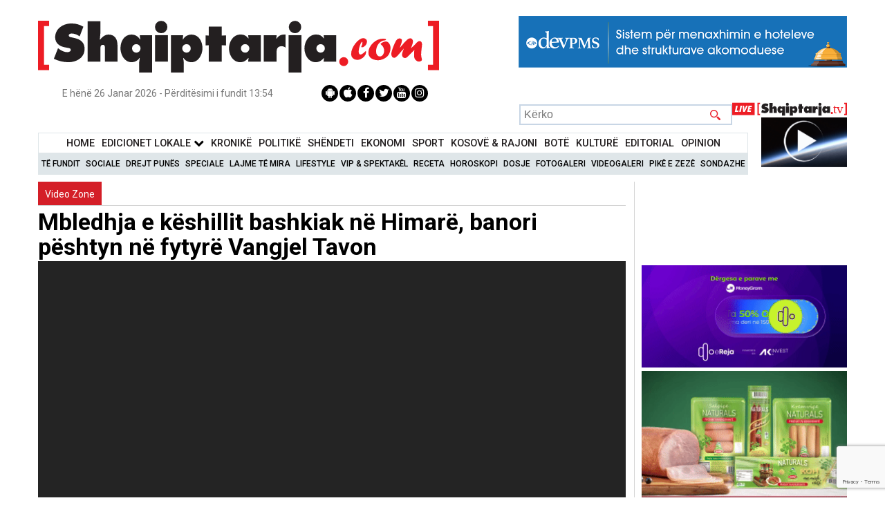

--- FILE ---
content_type: text/html; charset=UTF-8
request_url: https://shqiptarja.com/video/mbledhja-e-keshillit-bashkiak-ne-himare-banori-peshtyn-ne-fytyre-vangjel-tavon
body_size: 16746
content:
<!DOCTYPE html>
<html lang="sq">

<head>
  <meta property="fb:app_id" content="2060058987556346" />
  <script>
    setInterval(function() {
      createCookie("video_back_home", 1, 3);
    }, 2000);

          // setInterval(function() {
      //     $("#wrapper").animate({top: 0}, 'slow');
      // }, 10000);

      // setInterval(function() {
      //      $("#fullscreen-bg").hide();
      //       $(".click_more_desktop").hide();
      //       $(".click_more_desktop").hide();
      // }, 12000);
    
    function createCookie(name, value, seconds) {
      if (seconds) {
        var date = new Date();
        date.setTime(date.getTime() + (seconds * 1000));
        var expires = "; expires=" + date.toGMTString();
      } else {
        var expires = "";
      }
      document.cookie = name + "=" + value + expires + "; path=/";
    }

    createCookie("video_back_home", 1, 5);
  </script>
  <style>
    @media (max-width: 1050px) {

      #menu_live {
        display: none;
      }

      .search {
        margin-right: 177px !important;
      }
    }

    @media only screen and (max-width: 1700px) and (min-width: 1570px) {
      .sidenav_left {
        /*left: 60px;*/
      }
    }

    @media only screen and (max-width: 1800px) and (min-width: 1700px) {
      .sidenav_left {
        /*left: 160px;*/
      }
    }

    @media only screen and (max-width: 1900px) and (min-width: 1800px) {
      .sidenav_left {
        /*left: 160px;*/
      }
    }

    @media (min-width: 2000px) {
      .sidenav_left {
        /*left: 250px;*/
      }
    }

    @media (max-width: 1500px) {
      .sidenav_left {
        /*left: 0px;*/
      }
    }

    @media (max-width: 1470px) {
      .sidenav_left {
        display: none;
      }
    }

    @media (max-width: 480px) {
      .search {
        display: none;
      }
    }
  </style>
  <!-- Google Analytics -->
      <script>
      (function(i, s, o, g, r, a, m) {
        i['GoogleAnalyticsObject'] = r;

        i[r] = i[r] || function() {
            (i[r].q = i[r].q || []).push(arguments)
          },

          i[r].l = 1 * new Date();

        a = s.createElement(o),
          m = s.getElementsByTagName(o)[0];
        a.async = 1;
        a.src = g;
        m.parentNode.insertBefore(a, m)
      })(window, document, 'script', '//www.google-analytics.com/analytics.js', 'ga');

      ga('create', 'UA-3375368-15', 'auto');

      ga('send', 'pageview');
    </script>
    <!-- Global site tag (gtag.js) - Google Analytics -->
    <!-- Google Tag Manager -->
    <script>
      (function(w, d, s, l, i) {
        w[l] = w[l] || [];
        w[l].push({
          'gtm.start': new Date().getTime(),
          event: 'gtm.js'
        });
        var f = d.getElementsByTagName(s)[0],
          j = d.createElement(s),
          dl = l != 'dataLayer' ? '&l=' + l : '';
        j.async = true;
        j.src =
          'https://www.googletagmanager.com/gtm.js?id=' + i + dl;
        f.parentNode.insertBefore(j, f);
      })(window, document, 'script', 'dataLayer', 'GTM-KDHPLXL');
    </script>
    <!-- End Google Tag Manager -->
    <!-- Global site tag (gtag.js) - Google Analytics -->
    <script async src="https://www.googletagmanager.com/gtag/js?id=UA-3375368-15"></script>
    <script>
      window.dataLayer = window.dataLayer || [];

      function gtag() {
        dataLayer.push(arguments);
      }
      gtag('js', new Date());

      gtag('config', 'UA-3375368-15');
    </script>
  
  <!-- End Google Analytics -->

  


    <!--<script src="https://mediadesk.al/ad/shqiptarja/h.js"></script>-->
  <style>
    .side-image {
      position: fixed;
      /* Keeps it in place while scrolling */
      top: 103px;
      /* Sticks it at the top */
      width: 200px;
      /* Adjust width as needed */
      height: 800px;
      /* Adjust height as needed */
      z-index: 9999;
      /* Ensures ads stay on top */
    }

    .left {
      left: calc(50% - 570px - 220px);
      /* Aligns with wrapper's left side */
    }

    /* Right ad */
    .right {
      right: calc(50% - 570px - 230px);
      /* Aligns with wrapper's right side */
    }

    #wh-widget-send-button iframe {
      margin-top: -50px;
      z-index: 50 !important;
    }
  </style>
      <!-- WhatsHelp.io widget -->
    <script type="text/javascript">
      (function() {
        var options = {
          facebook: "224057420990861", // Facebook page ID
          whatsapp: "+355 69 700 4331", // WhatsApp number
          company_logo_url: "//storage.getbutton.io/widget/18/18a4/18a44407a61e9c86aaf9be3a1022068e/logo.jpg", // URL of company logo (png, jpg, gif)
          greeting_message: "RAPORTO! Chat live me Shqiptarja.com ", // Text of greeting message
          call_to_action: "RAPORTO! Chat live me Shqiptarja.com ", // Call to action
          button_color: "#25D366", // Color of button
          position: "right", // Position may be 'right' or 'left'
          order: "whatsapp,facebook", // Order of buttons
          ga: false, // Google Analytics enabled
          branding: true, // Show branding string
          mobile: true, // Mobile version enabled
          desktop: true, // Desktop version enabled
          greeting: true, // Greeting message enabled
          shift_vertical: 50, // Vertical position, px
          shift_horizontal: 50, // Horizontal position, px
          domain: "shqiptarja.com", // site domain
          key: "_EtUvNwET5OMc77bQf4yKw", // pro-widget key
        };
        var proto = document.location.protocol,
          host = "getbutton.io",
          url = proto + "//static." + host;
        var s = document.createElement('script');
        s.type = 'text/javascript';
        s.async = true;
        s.src = url + '/widget-send-button/js/init.js';
        s.onload = function() {
          WhWidgetSendButton.init(host, proto, options);
        };
        var x = document.getElementsByTagName('script')[0];
        x.parentNode.insertBefore(s, x);
      })();
    </script>
    <!-- /WhatsHelp.io widget -->

  <meta charset="UTF-8">
  <meta name="viewport" content="width=device-width, shrink-to-fit=no">
  <!-- <meta name="viewport" content="width=device-width,initial-scale=1.0"> -->
  <meta name='robots' content='index, follow, max-image-preview:large, max-snippet:-1, max-video-preview:-1' />
  <meta property="article:publisher" content="https://www.facebook.com/ShqiptarjaCom/">
  <meta name="facebook-domain-verification" content="0npiqjh2wg66go3cw8ccxva36f3v1g" />
  <meta name="theme-color" content="#B71C1C">
  <meta name="msvalidate.01" content="9CCB11078C893F3F9B69FF13BD083D9E" />
  <link rel="canonical" href="https://shqiptarja.com/video/mbledhja-e-keshillit-bashkiak-ne-himare-banori-peshtyn-ne-fytyre-vangjel-tavon" />
  <!--  <meta name="theme-color" content="#B71C1C"> -->
  <link href="https://fonts.googleapis.com/css?family=Roboto:400,500,700,900" rel="stylesheet">
  <!-- <link rel="stylesheet" type="text/css" href="//fonts.googleapis.com/css?family=Playfair+Display" /> -->
  <link rel="stylesheet" href="https://shqiptarja.com/template/css/swiper.min.css?v=3">
  <link href="https://shqiptarja.com/template/css/jquerysctipttop.css" rel="stylesheet" type="text/css">
  <link rel="stylesheet" type="text/css" href="https://shqiptarja.com/template/css/reset.css">
  <link rel="stylesheet" type="text/css" href="https://shqiptarja.com/template/css/style.css?v=2028">
  <link rel="stylesheet" type="text/css" href="https://shqiptarja.com/template/css/jquery-lightbox.css?v=2">
  <link href="https://shqiptarja.com/template/css/slider.css?v=60" rel="stylesheet">
  <script src="https://code.jquery.com/jquery-3.6.0.min.js" integrity="sha256-/xUj+3OJU5yExlq6GSYGSHk7tPXikynS7ogEvDej/m4=" crossorigin="anonymous"></script>
  <script src="https://shqiptarja.com/template/js/0516ab9379.js?v=1"></script>
  <script src="https://www.google.com/recaptcha/api.js?render=6LcRmGgqAAAAALIrU9Qw4Kr0wWYicokPK9Hq-BYt" async defer></script>
  <link href="https://shqiptarja.com/assets/jquery.simpleTicker/jquery.simpleTicker.css?v=1" rel="stylesheet">

  <script src="https://shqiptarja.com/assets/jquery.simpleTicker/jquery.simpleTicker.js?v=1"></script>
  <script>
    $(document).ready(function() {
      $('.news-list li').each(function() {
        var related = $(this).find('.home_rel');
        var text = $(this).children('p');
        if (related.length > 0 && text.length > 0) {
          $(text).css('margin-bottom', '0');
        }
      });
      $('.news-list-2 li').each(function() {
        var related = $(this).find('.home_rel');
        var text = $(this).children('p');
        if (related.length > 0 && text.length > 0) {
          $(text).css('margin-bottom', '0');
        }
      });
    });
    $(function() {
      $.simpleTicker($("#ticker-roll"), {
        'effectType': 'roll',
        'delay': 8000
      });
    });
  </script>

  <script src="https://shqiptarja.com/template/js/jquery-ui.js?v=1"></script>
  <script>
    $(function() {
      $("#maintab").tabs();
      $("#ditore").tabs();
      $("#javore").tabs();
    });
  </script>

  <title>Mbledhja e këshillit bashkiak në Himarë, banori pështyn në fytyrë Vangjel Tavon - Shqiptarja.com</title><meta property="fb:app_id" content="2060058987556346" /><meta name="keywords" content="Mbledhja,këshillit,bashkiak,Himarë,banori,pështyn,fytyrë,Vangjel,Tavon"><meta name="description" content="Mbledhja e këshillit bashkiak në Himarë, po zgjidhet kryetari i bashkisë, ka nisur me tensione. Me thirrje Greqisht, banorët përzunë nga mbledhja prefektin e Vlor&eu,Mbledhja,këshillit,bashkiak,Himarë,banori,pështyn,fytyrë,Vangjel,Tavon"><meta property="og:title" content="Mbledhja e këshillit bashkiak në Himarë, banori pështyn në fytyrë Vangjel Tavon - Shqiptarja.com" /><meta property="og:description" content="Mbledhja e këshillit bashkiak në Himarë, po zgjidhet kryetari i bashkisë, ka nisur me tensione. Me thirrje Greqisht, banorët përzunë nga mbledhja prefektin e Vlor&eu,Mbledhja,këshillit,bashkiak,Himarë,banori,pështyn,fytyrë,Vangjel,Tavon" /><meta property="og:image" content="https://shqiptarja.com/uploads/539x308/1711705873_ll.jpg?v=1769432154"  /><meta property="og:image:width" content="780" /><meta property="og:image:height" content="440" /><meta itemprop="thumbnailUrl" content="https://shqiptarja.com/uploads/539x308/1711705873_ll.jpg" /><meta property="og:type" content="Article" /><meta property="og:url" content="https://shqiptarja.com/video/mbledhja-e-keshillit-bashkiak-ne-himare-banori-peshtyn-ne-fytyre-vangjel-tavon" /><meta name="twitter:card" content="summary" /><meta name="twitter:site" content="https://shqiptarja.com/video/mbledhja-e-keshillit-bashkiak-ne-himare-banori-peshtyn-ne-fytyre-vangjel-tavon" /><meta name="twitter:title" content="Mbledhja e këshillit bashkiak në Himarë, banori pështyn në fytyrë Vangjel Tavon - Shqiptarja.com" /><meta name="twitter:description" content="Mbledhja e këshillit bashkiak në Himarë, po zgjidhet kryetari i bashkisë, ka nisur me tensione. Me thirrje Greqisht, banorët përzunë nga mbledhja prefektin e Vlor&eu,Mbledhja,këshillit,bashkiak,Himarë,banori,pështyn,fytyrë,Vangjel,Tavon" /><meta name="twitter:image" content="https://shqiptarja.com/uploads/539x308/1711705873_ll.jpg" />  <link rel="icon" href="https://shqiptarja.com/template/img/read_more2.svg" type="image/png" sizes="16x16">
  <meta name="google-site-verification" content="ai1zIpg7n1lbBmQIaU2yu31qqBhj14WwnXNiotPTFdA" />
  <link rel="apple-touch-icon" href="/template/img/touch-icon-iphone.png">


  <!-- floating ad scripts and styles -->
  <!--<script src="https://shqiptarja.com/template/js/jquery.cycle2.min.js" type="text/javascript"></script>-->
  <!--<script src="https://malsup.github.io/jquery.cycle2.scrollVert.js"></script>-->
  <!--<script src="https://shqiptarja.com/template/js/moment.js"></script>-->
  <style>
    #bottom-banner {
      position: fixed;
      margin: auto;
      left: 0;
      right: 0;
      bottom: 0px;
      height: 70px;
      max-width: 700px;
      z-index: 999999;
    }

    #bottom-banner-mob {
      position: fixed;
      margin: auto;
      left: 0;
      right: 0;
      bottom: 0px;
      height: 100px;
      z-index: 5;
      width:300px;
    }


    #button-close {
      top: -11px;
      right: -11px;
      position: absolute;
      cursor: pointer;
      padding: 3px;
      border: 1px solid #555;
      border-radius: 10px;
      width: 10px;
      height: 10px;
      background-color: #fff;
      overflow: visible;

      color: #555;
      text-align: center;
      font-size: 16px;
      line-height: 10px;
      font-weight: bold;
      z-index: 9999999;
    }

    @media (max-width: 480px) {
      .home_2_main {
        margin-top: 4px;
      }
    }
  </style>
  <!-- floating ad scripts and styles end -->
</head>

<body>
      <script>
    window.fbAsyncInit = function() {
      FB.init({
        appId: '2060058987556346',
        autoLogAppEvents: true,
        xfbml: true,
        version: 'v15.0'
      });
    };
  </script>
  <script async defer crossorigin="anonymous" src="https://connect.facebook.net/en_US/sdk.js"></script>
  
    <!-- partial -->
  <div>
      </div>
  

  

  <style>
    /*#wrapper #adfooter {*/
    /*    display: flex!important;*/
    /*}*/
  </style>
  <!-- floating ad divs end -->
  <style>
    @media screen and (min-width: 1000px) {
      #menu {
        width: 87.8%;
      }
    }

    .sidenav_left {
      height: 100%;
      width: 14%;
      position: fixed;
      /* z-index: 1;*/
      /*top: 15px;*/
      /* left: 60px;*/
      /*background-color: #111;*/
      overflow-x: hidden;
      padding-top: 20px;
    }

    .sidenav_left a {
      padding: 6px 8px 6px 16px;
      text-decoration: none;
      font-size: 25px;
      color: #818181;
      display: block;
    }

    .sidenav_left a:hover {
      color: #f1f1f1;
    }

    .main {
      margin-left: 160px;
      /* Same as the width of the sidenav */
      font-size: 28px;
      /* Increased text to enable scrolling */
      padding: 0px 10px;
    }

    @media screen and (max-height: 450px) {
      .sidenav_left {
        padding-top: 15px;
      }

      .sidenav_left a {
        font-size: 18px;
      }
    }
  </style>
  </style>

  <div id="fb-root"></div>
      <script async defer crossorigin="anonymous" src="https://connect.facebook.net/en_US/sdk.js#xfbml=1&version=v22.0&appId=3088037051487296"></script>
    <div id="vlm" style="position: absolute; z-index: 3; top: 20px; right: 20px; width: 30px; height: 30px; background: url('/template/img/unmute.png'); background-size: 100%; display: none" onclick="vlm()"></div>


        <div class="all_page">
                                <div id="wrapper">
            
            <style>
              @media screen and (min-width: 1000px) {
                #logo_ribbon1 {
                  height: 111px !important;
                }
              }
            </style>
            </style>
            <div class="go-top" style="z-index:1000!important"><i class="fa fa-chevron-up" aria-hidden="true"></i></div>
            <div class="center">
              <header id="header">
                <div id="logo">

                  <div>
                    <a href="https://shqiptarja.com/">
                                                                  <img id="logo_ribbon1" src="https://shqiptarja.com/template/img/logo.svg" style="margin-top: 1%;width: 580px !important;" alt="Shqiptarja logo">
                    </a>

                                                            <style>
                      div.scrollmenu {
                        background-color: #333;
                        overflow: auto;
                        white-space: nowrap;
                      }

                      div.scrollmenu a {
                        display: inline-block;
                        color: white;
                        text-align: center;
                        padding: 8px;
                        text-decoration: none;
                      }

                      .tag_active {
                        border-bottom: 3px solid #007CFF;
                      }
                    </style>

                                          <div style="width: 475px;heigh:75px!important;float: right;margin-top:2%">
                        <ins data-revive-zoneid="10" data-revive-id="eb7e5be5383550d1c26fa0ba6b393750"></ins>
                        <script async src="//video.shqiptarja.com/reviveads_new/www/delivery/asyncjs.php"></script>
                      </div>
                                      </div>

                  <div class="date-socials" style="justify-content: space-around;margin-top:-5px">
                    <span id="date" style="font-size: 14px;">E hënë 26 Janar 2026 - Përditësimi i fundit 13:54</span>

                    <ul class="socials" style="right:0px;position:relative">
                      <li><a href="https://play.google.com/store/apps/details?id=com.reporttv.live" target="_blank"><i class="fa fa-android"></i></a></li>
                      <li><a href="https://apps.apple.com/al/app/reporttv/id1576839131" target="_blank"><i class="fa fa-apple" aria-hidden="true"></i></a></li>
                      <li><a href="https://www.facebook.com/ShqiptarjaCom/" target="_blank"><i class="fa fa-facebook" aria-hidden="true"></i></a></li>
                      <li><a href="https://twitter.com/shqiptarjacom" target="_blank"><i class="fa fa-twitter" aria-hidden="true"></i></a></li>
                      <li><a href="https://www.youtube.com/user/shqiptarjatv/videos" target="_blank"><i class="fa fa-youtube" aria-hidden="true"></i></a></li>
                      <li><a href="https://www.instagram.com/shqiptarjacom/" target="_blank"><i class="fa fa-instagram" aria-hidden="true"></i></a></li>
                    </ul>
                  </div>
                                    <div class="search" style="float: right;margin-top: 4px;margin-right: 166px; font-size: 12px;">
                    <form action="https://shqiptarja.com/filter_form" id="header_search" method="post" accept-charset="utf-8">
                    <input type="search" name="s1" placeholder="Kërko" class="search_input" style="height: 30px;max-width: 500px;width: 308px;">
                    <input type="submit" name="" value="" class="search_submit" onclick="show_loader();" style="height: 30px;width: 50px;">
                    <br>
                    </form>                  </div>
                  <div class="drop_down"><img alt="" src="https://shqiptarja.com/template/img/menu-btn.png"></div>
                </div>

                <style>
                  /* The Modal (background) */
                  .modal {
                    display: none;
                    /* Hidden by default */
                    position: fixed;
                    /* Stay in place */
                    z-index: 9999;
                    /* Sit on top */
                    padding-top: 100px;
                    /* Location of the box */
                    left: 0;
                    top: 0;
                    width: 100%;
                    /* Full width */
                    height: 100%;
                    /* Full height */
                    overflow: auto;
                    /* Enable scroll if needed */
                    background-color: rgb(0, 0, 0);
                    /* Fallback color */
                    background-color: rgba(0, 0, 0, 0.4);
                    /* Black w/ opacity */
                  }

                  /* Modal Content */
                  .modal-content {
                    background-color: #fefefe;
                    margin: auto;
                    padding: 20px;
                    border: 1px solid #888;
                    width: 30%;
                    border-radius: 10px;

                  }

                  /* The Close Button */
                  .close {
                    color: #FFF;
                    float: right;
                    font-size: 28px;
                    font-weight: bold;
                  }

                  .close:hover,
                  .close:focus {
                    color: #000;
                    text-decoration: none;
                    cursor: pointer;
                  }

                  .allow_not {
                    background-color: RGB(255, 160, 122);
                    /* Green background */
                    border: 1px solid RGB(233, 150, 122);
                    /* Green border */
                    color: white;
                    /* White text */
                    padding: 10px 24px;
                    /* Some padding */
                    cursor: pointer;
                    /* Pointer/hand icon */
                    /* float: left;  Float the buttons side by side */
                    text-align: center;
                    margin-left: 34%;

                  }

                  @media all and (max-width: 780px) {
                    .description {
                      font-size: 20px;

                    }

                    .modal-content {
                      width: 90%;
                    }

                    .allow_not {
                      margin: 0 20px;
                      width: calc(100% - 40px);
                      font-size: 18px;
                    }
                  }


                  .btn-group button:not(:last-child) {
                    border-right: none;
                    /* Prevent double borders */
                  }

                  /* Clear floats (clearfix hack) */
                  .btn-group:after {
                    content: "";
                    clear: both;
                    display: table;
                  }

                  .close {
                    padding: 6px 15px;
                    /*background: rgb(255, 160, 122);*/
                    border-radius: 50%;
                    transition: all 0.5s cubic-bezier(0.23, 1, 0.32, 1);
                    margin-right: -15px;
                    margin-top: -22px
                  }

                  /* Add a background color on hover */
                  .btn-group button:hover {
                    background-color: #3e8e41;
                  }
                </style>
                <!--<script data-ad-client="ca-pub-8001485830029520" async src="https://pagead2.googlesyndication.com/pagead/js/adsbygoogle.js"></script>-->
                </head>

                <body>
                  <nav id="menu" style="margin-top: 0px;	">
                    <div class="menu_wrapper">
                                              <ul class="main-menu" style="text-align: center">
                          <li style="padding: 4px 3px!important;"><a style="font-size: 14.5px;" href="https://shqiptarja.com/">Home</a></li>
                          <li style="padding: 4px 3px!important;" class="edLokalMenu"><a style="font-size: 14.5px;" onclick="displayEdicioniMenu()" style="cursor: pointer;">Edicionet Lokale <i class="fa fa-chevron-down" style="color: #000;font-size: 15px"></i></i></a></li>                           <li style="padding: 4px 3px!important;"><a style="font-size: 14.5px;" href="https://shqiptarja.com/kategoria/kronike">KronikË</a></li>
                          <li style="padding: 4px 3px!important;"><a style="font-size: 14.5px;" href="https://shqiptarja.com/kategoria/politik">Politikë</a></li>
                          <li style="padding: 4px 3px!important;"><a style="font-size: 14.5px;" href="https://shqiptarja.com/kategoria/shendeti">Shëndeti</a></li>
                          <li style="padding: 4px 3px!important;"><a style="font-size: 14.5px;" href="https://shqiptarja.com/kategoria/ekonomi">Ekonomi</a></li>
                          <li style="padding: 4px 3px!important;"><a style="font-size: 14.5px;" href="https://shqiptarja.com/kategoria/sport">Sport</a></li>
                          <li style="padding: 4px 3px!important;"><a style="font-size: 14.5px;" href="https://shqiptarja.com/kategoria/kosova">KOSOVË &amp; RAJONI</a></li>
                          <li style="padding: 4px 3px!important;"><a style="font-size: 14.5px;" href="https://shqiptarja.com/kategoria/bota">BotË</a></li>
                          <li style="padding: 4px 3px!important;"><a style="font-size: 14.5px;" href="https://shqiptarja.com/kategoria/kultura">KulturË</a></li>
                          <li style="padding: 4px 3px!important;"><a style="font-size: 14.5px;" href="https://shqiptarja.com/kategoria/editoriale">Editorial</a></li>
                          <li style="padding: 4px 3px!important;"><a style="font-size: 14.5px;" href="https://shqiptarja.com/kategoria/opinion">Opinion</a></li>

                        </ul>
                        <ul class="secondary_menu important-menu" style="text-align: center">
                          <li><a href="https://shqiptarja.com/lajmet">Të Fundit</a></li>
                          <li><a href="https://shqiptarja.com/kategoria/sociale">Sociale</a></li>
                          <li><a href="https://shqiptarja.com/kategoria/pune">Drejt Punës</a></li>
                          <li><a href="https://shqiptarja.com/kategoria/speciale">Speciale</a></li>
                          <li><a href="https://shqiptarja.com/kategoria/lajme-te-mira">Lajme të mira</a></li>
                          <li><a href="https://shqiptarja.com/kategoria/lifestyle">Lifestyle</a></li>
                          <li><a href="https://shqiptarja.com/kategoria/vip-spektakel">VIP &amp; Spektakël</a></li>
                          <li><a href="https://shqiptarja.com/kategoria/receta-gatimi">Receta</a></li>
                          <li><a href="https://shqiptarja.com/kategoria/horoskopi">Horoskopi</a></li>
                          <li><a href="https://shqiptarja.com/kategoria/dossier">Dosje</a></li>
                          <li><a href="https://shqiptarja.com/fotogaleri/">Fotogaleri</a></li>
                          <li><a href="https://shqiptarja.com/videogaleri/">Videogaleri</a></li>
                          <li><a href="https://shqiptarja.com/pike_e_zeze">Pikë e zezë</a></li>
                          <li><a href="https://shqiptarja.com/sondazhe">Sondazhe</a></li>
                        </ul>
                        <ul class="third-menu secondary_menu" style="display: none;text-align: center">
                          <li><a href="https://shqiptarja.com/tag/119">TiranË</a></li>
                          <li><a href="https://shqiptarja.com/tag/85">VlorË</a></li>
                          <li><a href="https://shqiptarja.com/tag/118">Elbasan</a></li>
                          <li><a href="https://shqiptarja.com/tag/323">KorçË</a></li>
                          <li><a href="https://shqiptarja.com/tag/172">DurrËs</a></li>
                          <li><a href="https://shqiptarja.com/tag/2577">DibËr</a></li>
                          <li><a href="https://shqiptarja.com/tag/374">Fier</a></li>
                          <li><a href="https://shqiptarja.com/tag/238">KukËs</a></li>
                          <li><a href="https://shqiptarja.com/tag/370">LezhË</a></li>
                          <li><a href="https://shqiptarja.com/tag/824">Berat</a></li>
                          <li><a href="https://shqiptarja.com/tag/279">GjirokastËr</a></li>
                          <li><a href="https://shqiptarja.com/tag/124">ShkodËr</a></li>
                        </ul>
                        <input type="hidden" id="check_on_off" value="1">
                                          </div>
                  </nav>
                  <style>
                    #menu {
                      padding: 10px 0;
                    }

                    .main-menu {
                      border: 1px solid #dfe6e9;
                      margin: 0;
                      background-color: #fff;
                      padding: 0;
                    }

                    .secondary_menu {
                      padding: 0;
                      margin: 0;
                    }

                    .secondary_menu li {
                      padding: 2px !important;
                    }

                    .main-menu li {
                      padding: 4px 6px !important;
                    }

                    .secondary_menu li a {
                      font-size: 12px;
                    }

                    @media (max-width: 1200px) {
                      .main-menu li a {
                        font-size: 14px;
                      }
                    }

                    @media (max-width: 787px) {
                      .secondary_menu li a {
                        font-size: 15px;
                      }

                      .main-menu li a {
                        font-size: 15px;
                      }
                    }
                  </style>
                  <script>
                    function displayEdicioniMenu() {
                      if ($("#check_on_off").val() == 1) {
                        $('.important-menu').css('display', 'none');
                        $('.third-menu').css('display', 'inline-block');
                        $('.edLokalMenu').css('background-color', '#dfe6e9');
                        $('.third-menu a').css('font-size', '14px');
                        $("#check_on_off").val(2);
                      } else {
                        $('.important-menu').css('display', 'inline-block');
                        $('.third-menu').css('display', 'none');
                        $('.edLokalMenu').css('background-color', '#fff');
                        $('.third-menu a').css('font-size', '14px');
                        $("#check_on_off").val(1);
                      }
                    }
                  </script>
                                      <div id="menu_live" style="width: 100px;float: right;height: 50px;margin-top: -29px;">
                      <a href="" target="_blank" id="live_logo1">
                        <img src="https://shqiptarja.com//template/img/live_shqiptarja.tv.svg" style="width: 166px;margin-top: -11px;margin-left: -66px;" alt="Shqiptarja LIVE logo">
                      </a>
                      <a href="" target="_blank" id="live_logo">
                        <img src="https://shqiptarja.com//template/img/REPORTArtboard4@150x.png" style="width: 124px;margin-left: -24px;margin-top: -3px;height: 72px !important;height: 110px;" id="live_image">
                        <div class="livestream2_iframe" style="margin-left: -13%;"></div>
                      </a>
                    </div>
                  
                                                  </header>
            </div>
            <script>
              function update_live_home2() {
                $.ajax({
                  url: "https://shqiptarja.com/get_live_update",
                  success: function(result) {

                    //result = JSON.parse(result);
                    console.log(result, "dsds");
                    $("#live_logo").attr("href", 'https://shqiptarja.com/programe');
                    $("#live_logo1").attr("href", 'https://shqiptarja.com/mobile_live');
                    if (result[0].live_ne_home) {
                      var report_live = '<img src="https://shqiptarja.com/template/img/livemobile.jpeg" style="min-width:100px;margin:0px;max-width: 100px;height: auto;width: 100px;"><p id="stream_title_1" style="margin-top: -10px;margin-left: 10px;width: 99%;font-size: 13px;" alt="Report LIVE logo">' + result[0].live_ne_home + '</p>';
                      $('.title-stream').html(report_live);
                    }
                    var shqiptarja_logo = '<img src="https://shqiptarja.com//template/img/liveshqiptarja_logo12.png" style="width: 134px;margin-left: -28px;margin-top: -3px;height: 24px;" id="live_image">';
                    console.log(result[0].aktivizo_stream2);
                    if (result[0].aktivizo_stream2 && result[0].aktivizo_stream2 != '0') {
                      $(".mobile_stream").show();
                      console.log(result.stream2_title);
                      $("#live_image").hide();
                      //$("#stream_title_2").html(result.stream2_title);
                      var image_live = '<a href="https://shqiptarja.com/mobile_live"><iframe src="https://sh-stream.duckdns.org/playerhls.html" id="live_str2" style="width: 169px;margin-left: -33px;margin-top: -9px;"></iframe></a>';
                      $(".livestream2_iframe").html(image_live);

                      var str2_live = '<a href="https://shqiptarja.com/mobile_live" target="_blank" class="mobile_stream"><span class="bounce" style="top: -19px;"></span><img src="https://shqiptarja.com/template/img/live_shqiptarja.tv.svg" height="100%" style="margin-top: -7px;min-width: 145px !important;width: 100px;height: 32px;"/><b><p id="stream_title_2" class="stream_title_2_2" style="margin-top: -19px;margin-left: 10px;padding: 0px;margin-bottom:10px;width: 100%;font-size: 13px;" alt="Report LIVE logo">' + result[0].stream2_title + '</p></b></a>';
                      $("#stream_title_2").html(result[0].stream2_title);
                      console.log(str2_live);

                      $("#live2_str2").html(str2_live);


                    }

                    if (result.youtube_active == 1) {
                      // var shqiptarja_logo = '<img src="https://shqiptarja.com//template/img/youtube_logo.png" style="width: 166px;margin-top: -10px;margin-left: -63px;" id="live_image">';
                      //   $(".mobile_stream").show();
                      //   $('.mobile_stream').data('url', result.link_youtube);
                      //   $("#live_image").hide();
                      //   $("#live_logo").attr("href", result.link_youtube);
                      //   $("#stream_title_2").html(result.title_youtube);
                      //       var image_live = '<a href="' + result.link_youtube + '"><iframe src="' + result.link_youtube + '" id="live_str2" style="width: 169px;margin-top: -9px;margin-left: -34px;"></iframe></a>';
                      //     $(".livestream2_iframe").html(image_live);
                      // }
                      // $("#live_logo1").html(shqiptarja_logo);

                      var str2_live = '<a href="' + result.link_youtube + '" target="_blank" class="mobile_stream"><span class="bounce" style="top: -19px;"></span><img src="https://shqiptarja.com/template/img/youtube_logo.png" height="100%" style="margin-top: -5px;min-width: 10px !important;width: 35px;margin-left: 4px;"/><b><p id="stream_title_2" style="margin-top: -24px;margin-left: 10px;padding: 7px;width: 89%;font-size: 13px;margin-left: 15%;margin-top: -11%;" alt="Report LIVE logo">' + result.title_youtube + '</p></b></a>';
                      // $("#stream_title_2").html(result.title_youtube);

                      $("#live2_str2").html(str2_live);
                    }
                  },
                  error: function(jqXHR, textStatus, errorThrown) {
                    console.error("AJAX request failed: ", textStatus, errorThrown);
                  }
                });
              }
              update_live_home2();

              function show_loader() {
                $(".loader").show();
              }
            </script>
            <style>
              .fb-share-button a {
                font-size: .9rem;
                position: relative;
                height: 20px;
                box-sizing: border-box;
                padding: 1px 8px 1px 6px;
                background-color: #1b95e0;
                color: #fff;
                border-radius: 3px;
                font-weight: 500;
                cursor: pointer;
              }
            </style>
<div class="center">

<!-- news 6-19 -->
<div class="row">
<div class="container">
<div class="content">
<div class="single-news"  itemtype="http://schema.org/Article" itemscope="">
<div class="category_name_single">

<h3 style="background: #d41e27"><a href="https://shqiptarja.com/video_kategori/8">Video Zone</a></h3>
</div>
<h1 class="single-title" itemprop="headline">Mbledhja e këshillit bashkiak në Himarë, banori pështyn në fytyrë Vangjel Tavon</h1>
<div class="video" style="background: #242424;">
<iframe width="560" height="315" src="https://www.youtube.com/embed/1kxsBFyhMSM" frameborder="0" gesture="media" allow="encrypted-media" allowfullscreen></iframe>
</div>
<style>
 #date_and_share {
  display: flex;
  border-bottom: 1px solid lightgrey;
}
.news_posted_on {    margin-left: 18%;}
/* Mobile-specific overrides */
@media (max-width: 768px) {
  #date_and_share {
    display: block; /* or remove display completely if you want default behavior */
  }

  .news_posted_on {    margin-left: 35%;}
   .count_buttons {
       margin-left: 3%;
       margin-top: -3%;
  }
}

</style>
<div id="date_and_share" style=" border-bottom: 1px solid lightgrey;">

<ul class="count_buttons" style="text-align: left;">
<li class="count_facebook">
<div class="fb-share-button" data-href="https://shqiptarja.com/video/mbledhja-e-keshillit-bashkiak-ne-himare-banori-peshtyn-ne-fytyre-vangjel-tavon" data-layout="button_count" data-size="small" data-mobile-iframe="false"><a class="fb-xfbml-parse-ignore" target="_blank" href="https://www.facebook.com/sharer/sharer.php?u=https://shqiptarja.com/video/mbledhja-e-keshillit-bashkiak-ne-himare-banori-peshtyn-ne-fytyre-vangjel-tavon">Share</a></div>
</li>
<li class="count_twitter">
<script>window.twttr = (function(d, s, id) {
var js, fjs = d.getElementsByTagName(s)[0],
t = window.twttr || {};
if (d.getElementById(id)) return t;
js = d.createElement(s);
js.id = id;
js.src = "https://platform.twitter.com/widgets.js";
fjs.parentNode.insertBefore(js, fjs);

t._e = [];
t.ready = function(f) {
t._e.push(f);
};
return t;
}(document, "script", "twitter-wjs"));</script>
<a class="twitter-share-button" href="https://twitter.com/intent/tweet?text=" data-size="small">Tweet</a>
</li>
 
<li class="count_whatsapp">
<a href="https://web.whatsapp.com/send?text=https://shqiptarja.com/video/mbledhja-e-keshillit-bashkiak-ne-himare-banori-peshtyn-ne-fytyre-vangjel-tavon" data-action="share/whatsapp/share" target="_blank"><i class="fa fa-whatsapp" aria-hidden="true"></i></a>
</li>
<li class="count_google">
<script src="https://apis.google.com/js/platform.js" async defer></script>
<div class="g-plus" data-href="https://shqiptarja.com/video/mbledhja-e-keshillit-bashkiak-ne-himare-banori-peshtyn-ne-fytyre-vangjel-tavon" data-action="share"></div>
</li>
</ul>
<span class="news_posted_on" style=" 
margin-top: 17px;
color: #b62127;
font-size: 13px;
font-weight: 600;


">29 Mars 2024, 10:54 | Përditesimi: 29 Mars 2024, 10:54</span>
<div itemprop="datePublished" class="posted_on" style="display: none;">29 Mars 2024, 10:54</div>
</div>
<div class="news-full-desc" style="padding: 10px;">
<div class="single_article_body" itemprop="articleBody">
<div class="change_font">
<img class="font_plus" src="https://shqiptarja.com/template/img/aplus.svg" title="Rrit madhesinë e shkrimit">
<img class="font_minus" src="https://shqiptarja.com/template/img/aminus.svg" title="Zvogëlo madhesinë e shkrimit">
</div>
<script type="text/javascript">
$(document).ready(function(){
var resize = new Array('.single_article_body p');
resize = resize.join(',');
console.log(resize);

$(".font_plus").click(function(){
var originalFontSize = $(resize).css('font-size');
console.log(originalFontSize);
var originalFontNumber = parseFloat(originalFontSize, 10);
var newFontSize = originalFontNumber*1.2;
if(newFontSize <= 30) {
$(resize).css('font-size', newFontSize);
$(resize).css('line-height', (newFontSize + 10)+'px');
}
return false;
});


$(".font_minus").click(function(){
var originalFontSize = $(resize).css('font-size');
var originalFontNumber = parseFloat(originalFontSize, 10);
var newFontSize = originalFontNumber*0.8;
if(newFontSize >= 10) {
$(resize).css('font-size', newFontSize);
$(resize).css('line-height', (newFontSize + 10)+'px');
}
return false;
});
});
</script>

<p>Mbledhja e k&euml;shillit bashkiak n&euml; Himar&euml;, po zgjidhet kryetari i bashkis&euml;, ka nisur me tensione. Me thirrje Greqisht, banor&euml;t p&euml;rzun&euml; nga mbledhja prefektin e Vlor&euml;s Vangjel Tavon&euml;, nd&euml;rsa nj&euml;ri prej tyre e p&euml;shtyu n&euml; fytyr&euml;. Si&ccedil; shihet nga pamjet siguruara nga Report Tv nj&euml; nga banor&euml;t me kapele n&euml; kok&euml;&nbsp;p&euml;shtyn n&euml; fytyr&euml; prefektin, i cili e ruajti qet&euml;sin&euml;.</p>
</div>

</div>
<span class="adminsigla" style="
margin-left: 2%;
">r.k./Shqiptarja.com</span>
</div>



<div class="related_videos_wrap">
<h1 class="related_videos_title">Video të tjera</h1>
<ul class="related_videos">
<li>
<a href="https://shqiptarja.com/video/vizita-ne-izrael-rama-pritet-nga-kryeministri-netanjahu"><img src="/uploads/539x308/1769425903_ediramanetanyahu.jpeg"></a>
<a href="https://shqiptarja.com/video/vizita-ne-izrael-rama-pritet-nga-kryeministri-netanjahu"><h6 style="font-size:16px">Vizita në Izrael, Rama pritet nga kryeministri Netanjahu</h6></a>

<span>26 Janar, 12:14</span>
</li>
<li>
<a href="https://shqiptarja.com/video/militanti-i-berishes-tenton-te-godase-me-cader-policin-efektivi-vrapon-per-ti-shpetuar"><img src="/uploads/539x308/1769281832_cadra.jpg"></a>
<a href="https://shqiptarja.com/video/militanti-i-berishes-tenton-te-godase-me-cader-policin-efektivi-vrapon-per-ti-shpetuar"><h6 style="font-size:16px">Militanti i Berishës tenton të godasë me çadër policin, efektivi vrapon për t'i shpëtuar</h6></a>

<span>24 Janar, 20:25</span>
</li>
<li>
<a href="https://shqiptarja.com/video/nga-podiumi-i-protestes-berisha-inkurajon-militantet-qe-te-hedhin-molotove-drejt-kryeministrise"><img src="/uploads/539x308/1769280758_WhatsAppImage20260124at19.17.53.jpeg"></a>
<a href="https://shqiptarja.com/video/nga-podiumi-i-protestes-berisha-inkurajon-militantet-qe-te-hedhin-molotove-drejt-kryeministrise"><h6 style="font-size:16px">Nga podiumi i protestës Berisha inkurajon militantët që të hedhin molotovë drejt Kryeministrisë</h6></a>

<span>24 Janar, 20:21</span>
</li>
<li>
<a href="https://shqiptarja.com/video/pingpong-me-tymuese-para-parlamentit-vijon-perplasja-e-militanteve-te-berishes-me-policine"><img src="/uploads/539x308/1769279960_protestaepd24janarpolicia.jpg"></a>
<a href="https://shqiptarja.com/video/pingpong-me-tymuese-para-parlamentit-vijon-perplasja-e-militanteve-te-berishes-me-policine"><h6 style="font-size:16px">Ping-pong me tymuese para Parlamentit, vijon përplasja e militantëve të Berishës me Policinë</h6></a>

<span>24 Janar, 20:00</span>
</li>
<li>
<a href="https://shqiptarja.com/video/molotovet-drejt-kryeministrise-disa-police-te-lenduar-shoqerohen-3-protestues"><img src="/uploads/539x308/1769278819_protestaepd24janar.jpg"></a>
<a href="https://shqiptarja.com/video/molotovet-drejt-kryeministrise-disa-police-te-lenduar-shoqerohen-3-protestues"><h6 style="font-size:16px">Pamjet me dron, momenti kur protestuesit e PD hedhin breshëri molotovësh drejt kryeministrisë</h6></a>

<span>24 Janar, 19:25</span>
</li>
<li>
<a href="https://shqiptarja.com/video/foltoret-pa-pjesemarrje-djali-i-sokol-olldashit-kritikon-berishen-dalin-dhe-flasin-njerez-te-padenje-po-demtohet-imazhi-i-pd"><img src="/uploads/539x308/1769195212_berishaqortusi.jpg"></a>
<a href="https://shqiptarja.com/video/foltoret-pa-pjesemarrje-djali-i-sokol-olldashit-kritikon-berishen-dalin-dhe-flasin-njerez-te-padenje-po-demtohet-imazhi-i-pd"><h6 style="font-size:16px">'Foltoret, pa pjesëmarrje'/ Djali i Sokol Olldashit kritikon Berishën: Dalin dhe flasin njerëz të padenjë, po dëmtohet imazhi i PD</h6></a>

<span>23 Janar, 20:32</span>
</li>
<li>
<a href="https://shqiptarja.com/video/alarmi-i-rreme-per-grabitje-ne-long-island-dreri-i-eger-shkaterron-zyrat-e-bankes"><img src="/uploads/539x308/1769185654_dreri.jpg"></a>
<a href="https://shqiptarja.com/video/alarmi-i-rreme-per-grabitje-ne-long-island-dreri-i-eger-shkaterron-zyrat-e-bankes"><h6 style="font-size:16px">Alarmi i rremë për grabitje në Long Island, dreri i egër shkatërron zyrat e bankës</h6></a>

<span>23 Janar, 17:29</span>
</li>
<li>
<a href="https://shqiptarja.com/video/ivanka-trump-viziton-ramen-ne-kryeministri-mbreme-darkuan-ne-orikum"><img src="/uploads/539x308/1769112869_ivankatrumpnekryeministri.jpg"></a>
<a href="https://shqiptarja.com/video/ivanka-trump-viziton-ramen-ne-kryeministri-mbreme-darkuan-ne-orikum"><h6 style="font-size:16px">Nga Vlora në Tiranë/ Vajza e Donald Trump në Kryeministri, pritet nga Rama me përqafim</h6></a>

<span>22 Janar, 21:15</span>
</li>
<li>
<a href="https://shqiptarja.com/video/fermeri-nga-dimali-vjen-me-cizme-ne-studio-kam-ardhur-nga-tokat-e-permbytura-kemi-deme-te-medha-ne-agrume"><img src="/uploads/539x308/1769105850_alushmusta.jpg"></a>
<a href="https://shqiptarja.com/video/fermeri-nga-dimali-vjen-me-cizme-ne-studio-kam-ardhur-nga-tokat-e-permbytura-kemi-deme-te-medha-ne-agrume"><h6 style="font-size:16px">Fermeri nga Dimali vjen me çizme në studio: Kam ardhur nga tokat e përmbytura, kemi dëme të mëdha në agrume</h6></a>

<span>22 Janar, 19:35</span>
</li>
<li>
<a href="https://shqiptarja.com/video/19-shtetet-qe-firmosen-dokumentin-e-themelimit-te-bordit-te-paqes-per-gazen"><img src="/uploads/539x308/1769081789_vjosaosmanidonaldtrummp.jpg"></a>
<a href="https://shqiptarja.com/video/19-shtetet-qe-firmosen-dokumentin-e-themelimit-te-bordit-te-paqes-per-gazen"><h6 style="font-size:16px">19 shtetet që firmosën dokumentin e themelimit të Bordit të Paqes për Gazën</h6></a>

<span>22 Janar, 12:58</span>
</li>
<li>
<a href="https://shqiptarja.com/video/debat-mes-balles-dhe-igli-hasanit-ne-komisionin-e-jashtem-taulant-pusho-tani-me-ler-te-vazhdoj-une-ketu"><img src="/uploads/539x308/1769082800_debatmesballsdheiglihasanit.jpg"></a>
<a href="https://shqiptarja.com/video/debat-mes-balles-dhe-igli-hasanit-ne-komisionin-e-jashtem-taulant-pusho-tani-me-ler-te-vazhdoj-une-ketu"><h6 style="font-size:16px">Debat mes Ballës dhe Igli Hasanit në Komisionin e Jashtëm: Taulant pusho tani, më lër të vazhdoj unë këtu</h6></a>

<span>22 Janar, 12:55</span>
</li>
<li>
<a href="https://shqiptarja.com/video/bordi-i-paqes-per-gazen-trump-dhe-osmani-shtrengim-duarsh-ne-forumin-ekonomik-te-davosit"><img src="/uploads/539x308/1769082350_vjosaosmanidhedonaldtrump.jpg"></a>
<a href="https://shqiptarja.com/video/bordi-i-paqes-per-gazen-trump-dhe-osmani-shtrengim-duarsh-ne-forumin-ekonomik-te-davosit"><h6 style="font-size:16px">Bordi i Paqes për Gazën/ Trump dhe Osmani shtrëngim duarsh në Forumin Ekonomik të Davosit</h6></a>

<span>22 Janar, 12:45</span>
</li>
<li>
<a href="https://shqiptarja.com/video/perfundon-darka-mes-ivanka-trump-dhe-kryeministrit-rama-largohen-se-bashku-ne-nje-automjet"><img src="/uploads/539x308/1769022631_ramadheivankatrump.jpg"></a>
<a href="https://shqiptarja.com/video/perfundon-darka-mes-ivanka-trump-dhe-kryeministrit-rama-largohen-se-bashku-ne-nje-automjet"><h6 style="font-size:16px">Përfundon darka mes Ivanka Trump dhe Kryeministrit Rama, largohen së bashku në një automjet</h6></a>

<span>21 Janar, 20:17</span>
</li>
<li>
<a href="https://shqiptarja.com/video/momenti-kur-vajza-e-donald-trump-ivanka-i-bashkohet-rames-ne-darken-ne-vlore"><img src="/uploads/539x308/1769022897_ivankatrumpnevlore.jpg"></a>
<a href="https://shqiptarja.com/video/momenti-kur-vajza-e-donald-trump-ivanka-i-bashkohet-rames-ne-darken-ne-vlore"><h6 style="font-size:16px">Momenti kur vajza e Donald Trump, Ivanka i bashkohet Ramës në darkën në Vlorë</h6></a>

<span>21 Janar, 20:14</span>
</li>
<li>
<a href="https://shqiptarja.com/video/rama-darkon-me-vajzen-e-trump-dhe-arkitekte-nderkombetare-ne-vlore"><img src="/uploads/539x308/1769018601_Sequence21.00143923.Still091.jpg"></a>
<a href="https://shqiptarja.com/video/rama-darkon-me-vajzen-e-trump-dhe-arkitekte-nderkombetare-ne-vlore"><h6 style="font-size:16px">Vlorë/ Rama darkon me vajzën dhe dhëndrin e Trump bashkë me arkitektë ndërkombëtarë</h6></a>

<span>21 Janar, 19:10</span>
</li>
<li>
<a href="https://shqiptarja.com/video/moti-i-keq-ne-kolonje-ne-15-metra-lartesi-elektricisti-rrezikon-jeten-per-rregullimin-e-defektit"><img src="/uploads/539x308/1769010106_elektricist.JPG"></a>
<a href="https://shqiptarja.com/video/moti-i-keq-ne-kolonje-ne-15-metra-lartesi-elektricisti-rrezikon-jeten-per-rregullimin-e-defektit"><h6 style="font-size:16px">Moti i keq në Kolonjë/ Në 15 metra lartësi, elektricisti rrezikon jetën për rregullimin e defektit</h6></a>

<span>21 Janar, 16:44</span>
</li>
<li>
<a href="https://shqiptarja.com/video/pamje-ekskluzive-ivanka-trump-ne-vlore-takim-me-nje-studio-arkitekturore-per-sazanin-dhe-zvernecin"><img src="/uploads/539x308/1769015697_Screenshot2.jpg"></a>
<a href="https://shqiptarja.com/video/pamje-ekskluzive-ivanka-trump-ne-vlore-takim-me-nje-studio-arkitekturore-per-sazanin-dhe-zvernecin"><h6 style="font-size:16px">Pamjet kur Ivanka Trump dhe bashkëshorti i saj vizitojnë Zvërnecin, ndalojnë dhe bëjnë foto</h6></a>

<span>21 Janar, 11:44</span>
</li>
<li>
<a href="https://shqiptarja.com/video/dhendri-i-presidentit-donald-trump-mberrin-ne-vlore-takim-me-nje-studio-arkitekturore-per-sazanin"><img src="/uploads/539x308/1768986248_kushnerimberrinnevlore.jpg"></a>
<a href="https://shqiptarja.com/video/dhendri-i-presidentit-donald-trump-mberrin-ne-vlore-takim-me-nje-studio-arkitekturore-per-sazanin"><h6 style="font-size:16px">Dhëndri i Presidentit Donald Trump mbërrin në Vlorë, takim me një studio arkitekturore për Sazanin</h6></a>

<span>21 Janar, 10:31</span>
</li>
<li>
<a href="https://shqiptarja.com/video/50-centimetra-debore-ne-dardhe-te-korces-ndalohet-qarkullimi-i-kamioneve-ne-doganen-e-qafe-thanes-nderpritet-energjia-elektrike-ne-disa-zona"><img src="/uploads/539x308/1768982207_pogradecibore.jpg"></a>
<a href="https://shqiptarja.com/video/50-centimetra-debore-ne-dardhe-te-korces-ndalohet-qarkullimi-i-kamioneve-ne-doganen-e-qafe-thanes-nderpritet-energjia-elektrike-ne-disa-zona"><h6 style="font-size:16px">50 centimetra dëborë në Dardhë të Korçës, ndalohet qarkullimi i kamionëve në doganën e Qafë Thanës! Ndërpritet energjia elektrike në disa zona</h6></a>

<span>21 Janar, 09:24</span>
</li>
<li>
<a href="https://shqiptarja.com/video/zoti-president-ik-pirni-eurodeputeti-danez-komenton-situaten-rreth-groenlandes-ne-parlamentin-evropian"><img src="/uploads/539x308/1768927759_andersvistisen.jpg"></a>
<a href="https://shqiptarja.com/video/zoti-president-ik-pirni-eurodeputeti-danez-komenton-situaten-rreth-groenlandes-ne-parlamentin-evropian"><h6 style="font-size:16px">'Zoti President, ik pir**ni', Eurodeputeti danez i drejtohet ashpër Trumpit për Groenlandën në Parlamentin Europian</h6></a>

<span>20 Janar, 17:49</span>
</li>
</ul>
</div>
<style>
.related_videos li {
max-width: calc(33% - 10px);
}
</style>


<br clear="all"/>
<br clear="all"/>
</div>

    <aside class="sidebar">
                    <ul class="adds">
                <li style="padding-top: 1rem;">
                    <div style="position:relative; display:inline-block; width:300px; height:100px;margin-left: -8px;">
                        <iframe src="https://report-tv.al/credins"
                                width="300"
                                height="100"
                                frameborder="0"
                                scrolling="no"
                                style="border:0;overflow:hidden;">
                        </iframe>
                        <a href="https://bankacredins.com/" target="_blank" style="position:absolute; top:0; left:0; width:100%; height:100%; display:block; z-index:10; background:rgba(0,0,0,0);"> </a>
                    </div>
                </li>

                <li>
                    <ins data-revive-zoneid="25598" data-revive-id="727bec5e09208690b050ccfc6a45d384"></ins>
                    <script async src="https://servedby.revive-adserver.net/asyncjs.php"></script>
                </li>

                <li>
                    <ins data-revive-zoneid="68" data-revive-id="eb7e5be5383550d1c26fa0ba6b393750"></ins>
                    <script async src="//video.shqiptarja.com/reviveads_new/www/delivery/asyncjs.php"></script>
                </li>
<!-- <li>

                            <ins class='dcmads' style='display:inline-block;width:300px;height:250px'
    data-dcm-placement='N448205.3779193SHQIPTARJA.COM/B34573181.436413560'
    data-dcm-rendering-mode='iframe'
    data-dcm-https-only
    data-dcm-api-frameworks='[APIFRAMEWORKS]'
    data-dcm-omid-partner='[OMIDPARTNER]'
    data-dcm-gdpr-applies='gdpr=${GDPR}'
    data-dcm-gdpr-consent='gdpr_consent=${GDPR_CONSENT_755}'
    data-dcm-addtl-consent='addtl_consent=${ADDTL_CONSENT}'
    data-dcm-ltd='false'
    data-dcm-resettable-device-id=''
    data-dcm-app-id=''>
  <script src='https://www.googletagservices.com/dcm/dcmads.js'></script>
</ins>
</li> -->
             
              
                   <li>
                    <ins data-revive-zoneid="30" data-revive-id="eb7e5be5383550d1c26fa0ba6b393750"></ins>
                    <script async src="//video.shqiptarja.com/reviveads_new/www/delivery/asyncjs.php"></script>
                </li>
                
                <li style="padding-top: 1rem;">
                    <script src="//r1.dotdigital-pages.com/resources/sharing/embed.js?sharing=lp-embed&domain=r1.dotdigital-pages.com&id=5CAE-HW4%2F%22&description="></script>
                </li>
                  <li>
                    <!-- Revive Adserver Asynchronous JS Tag - Generated with Revive Adserver v5.2.0 -->
                 <ins data-revive-zoneid="199" data-revive-id="eb7e5be5383550d1c26fa0ba6b393750"></ins>
                 <script async src="//video.shqiptarja.com/reviveads_new/www/delivery/asyncjs.php"></script>
                </li>
                <li>
                    <ins data-revive-zoneid="140" data-revive-id="eb7e5be5383550d1c26fa0ba6b393750"></ins>
                    <script async src="//video.shqiptarja.com/reviveads_new/www/delivery/asyncjs.php"></script>
                </li>
                <li>
                
                   <ins data-revive-zoneid="189" data-revive-id="eb7e5be5383550d1c26fa0ba6b393750"></ins>
                    <script async src="//video.shqiptarja.com/reviveads_new/www/delivery/asyncjs.php"></script>
                </li>
                <li>
                    <ins data-revive-zoneid="143" data-revive-id="eb7e5be5383550d1c26fa0ba6b393750"></ins>
                    <script async src="//video.shqiptarja.com/reviveads_new/www/delivery/asyncjs.php"></script>
                </li>

                <li style="padding-top: 1rem;">
                    <ins data-revive-zoneid="88" data-revive-id="eb7e5be5383550d1c26fa0ba6b393750"></ins>
                    <script async src="//video.shqiptarja.com/reviveads_new/www/delivery/asyncjs.php"></script>
                </li>
                 <!-- <li >
                    <div style="position:relative; display:inline-block; width:300px; height:250px;">
                        <iframe src="https://report-tv.al/iqos"
                                width="300"
                                height="250"
                                frameborder="0"
                                scrolling="no"
                                style="border:0;overflow:hidden;">
                        </iframe>
                        <a href="https://track.adform.net/C/?bn=73199716;C=0" target="_blank" style="position:absolute; top:0; left:0; width:100%; height:100%; display:block; z-index:10; background:rgba(0,0,0,0);"> </a>
                    </div>
                </li> -->
                <!-- ✅ Wrap the client Adform exactly as-is, just give it an ID -->
                <!-- <li id="ad-gated-73199716" style="padding-top: 1rem;">
                    <script language="javascript" src="https://track.adform.net/adfscript/?bn=73199716"></script>
                    <noscript>
                        <a href="https://track.adform.net/C/?bn=73199716;C=0" target="_blank">
                            <img src="https://track.adform.net/adfserve/?bn=73199716;srctype=4;ord=[timestamp]" border="0" width="300" height="250" alt="" />
                        </a>
                    </noscript>
                </li> -->
                

                <li>
                    <ins data-revive-zoneid="134" data-revive-id="eb7e5be5383550d1c26fa0ba6b393750"></ins>
                </li>
                
                <li style="padding-top: 1rem;">
                    <script type='text/javascript'>
                        var m3_u = (location.protocol == 'https:' ? 'https://video.shqiptarja.com/reviveads_new/www/delivery/ajs.php' : 'http://video.shqiptarja.com/reviveads_new/www/delivery/ajs.php');
                        var m3_r = Math.floor(Math.random() * 99999999999);
                        if (!document.MAX_used) document.MAX_used = ',';
                        document.write("<scr" + "ipt type='text/javascript' src='" + m3_u);
                        document.write("?zoneid=41");
                        document.write('&amp;cb=' + m3_r);
                        if (document.MAX_used != ',') document.write("&amp;exclude=" + document.MAX_used);
                        document.write(document.charset ? '&amp;charset=' + document.charset : (document.characterSet ? '&amp;charset=' + document.characterSet : ''));
                        document.write("&amp;loc=" + escape(window.location));
                        if (document.referrer) document.write("&amp;referer=" + escape(document.referrer));
                        if (document.context) document.write("&context=" + escape(document.context));
                        document.write("'><\/scr" + "ipt>");
                    </script>
                    <noscript>
                        <a href='http://video.shqiptarja.com/reviveads_new/www/delivery/ck.php?n=a9b643c1&amp;cb=INSERT_RANDOM_NUMBER_HERE' target='_blank'>
                            <img src='http://video.shqiptarja.com/reviveads_new/www/delivery/avw.php?zoneid=41&amp;cb=INSERT_RANDOM_NUMBER_HERE&amp;n=a9b643c1' border='0' alt='' />
                        </a>
                    </noscript>
                    <style>
                        li .ytiframe iframe {
                            height: 250px !important;
                            width: 300px;
                        }
                    </style>
                </li>
                <li>
                    <ins data-revive-zoneid="19" data-revive-id="eb7e5be5383550d1c26fa0ba6b393750"></ins>
                    <script async src="//video.shqiptarja.com/reviveads_new/www/delivery/asyncjs.php"></script>
                </li>
                <li >
                    <ins data-revive-zoneid="10" data-revive-id="dcec9fcb472e43624474cbd1e28fec9d"></ins>
                    <script async src="//video.shqiptarja.com/revive-adserver/www/delivery/asyncjs.php"></script>
                </li>

                <li style="padding-top: 1rem;">
                                            <div>
                            <a href="https://shqiptarja.com/kategoria/horoskopi"><img
                                    src="https://shqiptarja.com/template/img/horoskop.jpg"></a>
                        </div>
                                    </li>
                  <li>
<!-- Revive Adserver Hosted edition Javascript Tag - Generated with Revive Adserver v5.5.3 -->
<script type='text/javascript'><!--//<![CDATA[
   var m3_u = (location.protocol=='https:'?'https://servedby.revive-adserver.net/ajs.php':'http://servedby.revive-adserver.net/ajs.php');
   var m3_r = Math.floor(Math.random()*99999999999);
   if (!document.MAX_used) document.MAX_used = ',';
   document.write ("<scr"+"ipt type='text/javascript' src='"+m3_u);
   document.write ("?zoneid=13688");
   document.write ('&amp;cb=' + m3_r);
   if (document.MAX_used != ',') document.write ("&amp;exclude=" + document.MAX_used);
   document.write (document.charset ? '&amp;charset='+document.charset : (document.characterSet ? '&amp;charset='+document.characterSet : ''));
   document.write ("&amp;loc=" + escape(window.location));
   if (document.referrer) document.write ("&amp;referer=" + escape(document.referrer));
   if (document.context) document.write ("&context=" + escape(document.context));
   document.write ("'><\/scr"+"ipt>");
//]]>--></script><noscript><a href='https://servedby.revive-adserver.net/ck.php?n=a9b403e8&amp;cb=INSERT_RANDOM_NUMBER_HERE' target='_blank'><img src='https://servedby.revive-adserver.net/avw.php?zoneid=13688&amp;cb=INSERT_RANDOM_NUMBER_HERE&amp;n=a9b403e8' border='0' alt='' /></a></noscript>
                 </li>
                 

                <li style="padding-top: 1rem;">
                    <ins data-revive-zoneid="137" data-revive-id="eb7e5be5383550d1c26fa0ba6b393750"></ins>
                </li>
            </ul>
            </aside>

<style>
    @media only screen and (max-width: 600px) {
        #related-news-of-day12 {
            margin-top: -25%;
        }
        .sidebar {
            display: flow-root !important;
        }
    }
    .adds li {
        border-bottom: none;
        padding: unset;
    }
</style>

<!-- 🔒 Violence checker: removes only the Adform <li> when needed -->
<script>
(function () {
  const AD_LI_ID = "ad-gated-73199716";
  const TITLE_SEL = ".single-title";
  const BODY_SEL  = ".single_article_body";
  const THRESHOLD = 3; // tweak if needed

  // Albanian violence terms (normalized)
  const TERMS = [
    {p:/vrasj|vrau|vras|vrar/g, w:2},
    {p:/perdhu|përdhu/g,       w:3},
    {p:/plagos/g,              w:2},
    {p:/sulmi?|sulmoi|sulmues/g,w:2},
    {p:/rrahj|rrahu/g,         w:2},
    {p:/dhune|dhun/g,          w:2},
    {p:/krim|krimin|kriminal/g,w:1},
    {p:/atentat/g,             w:3},
    {p:/terror/g,              w:2},
    {p:/perlesh|përlesh/g,     w:1},
    {p:/gjak/g,                w:2},
    {p:/shperthim|shpërthim|tritol/g, w:3},
    {p:/rrëmbim|rrembim|rrembyer|rrëmbyer/g, w:2},
    {p:/arme|armë|kallashnikov|pushke|pushkë|te shtena|të shtëna/g, w:2},
    {p:/konflikt/g,            w:1}
  ];

  const norm = t => (t||"").toLowerCase().normalize("NFD").replace(/[\u0300-\u036f]/g,"");
  function score(txt){
    const t = norm(txt); let s = 0;
    for (const {p,w} of TERMS) { const m = t.match(p); if (m) s += w*m.length; }
    return s;
  }

  function waitForArticle(minLen=40, timeoutMs=3000){
    return new Promise(resolve=>{
      const start = performance.now();
      (function tick(){
        const title = document.querySelector(TITLE_SEL)?.textContent?.trim() || "";
        const body  = document.querySelector(BODY_SEL )?.textContent?.trim() || "";
        const combined = (title + " " + body).trim();

        if (combined.length >= minLen) return resolve(combined);

        if (performance.now() - start > timeoutMs) {
          const og = document.querySelector('meta[property="og:description"]')?.getAttribute("content") || "";
          return resolve((title ? title + " " : "") + (og || ""));
        }
        requestAnimationFrame(tick);
      })();
    });
  }

  function hideAd(){
    const li = document.getElementById(AD_LI_ID);
    if (li) li.remove(); // safer than display:none (no impression)
  }

  async function run(){
    const text   = await waitForArticle();
    const vscore = score(text);
    window.__SHOW_ADFORM_73199716 = (vscore < THRESHOLD); // your status flag

    // console.log("violence score:", vscore, "→ show:", window.__SHOW_ADFORM_73199716);

    if (!window.__SHOW_ADFORM_73199716) hideAd();
    // else: do nothing — we keep the client's ad as-is
  }

  if (document.readyState === "loading") {
    document.addEventListener("DOMContentLoaded", run);
  } else {
    run();
  }
})();
</script>
</div>
</div>
<!-- news 6-19 end -->
</div>
</div>
<footer id="footer">
    <div class="top_footer">
        <div class="center">

            <ul>
                <li>
                    <h2><a href="https://shqiptarja.com/faqe/kodi-etik">Kodi Etik</a></h2>
                </li>
                <li>
                    <h2><a href="https://shqiptarja.com/faqe/kontakt">Kontakt</a></h2>
                </li>
                <li>
                    <h2><a href="https://shqiptarja.com/faqe/rreth-nesh">Rreth Nesh</a></h2>
                </li>
                <li>
                    <h2><a href="https://shqiptarja.com/raportoni_ju">Raportoni Ju</a></h2>
                </li>
                <li>
                    <h2><a href="https://shqiptarja.com/njoftimet"><span>Puno me ne</span></a></h2>
                </li>
            </ul>
        </div>
    </div>

    <div class="bottom_footer">
        <div class="center">
            <div class="footer_logo">
                <a href="https://shqiptarja.com/"><img alt="" src="https://shqiptarja.com/template/img/white_shqiptarja_footer.svg"></a>
            </div>
            <div class="footer_socials">
                <ul>
                    <li><a href="https://www.facebook.com/ShqiptarjaCom/" target="_blank"><i class="fa fa-facebook-square" aria-hidden="true"></i></a></li>
                    <li><a href="https://twitter.com/shqiptarjacom" target="_blank"><i class="fa fa-twitter-square" aria-hidden="true"></i></a></li>
                    <li><a href="https://www.youtube.com/user/shqiptarjatv/videos" target="_blank"><i class="fa fa-youtube-square" aria-hidden="true"></i></a></li>
                    <li><a href="https://www.instagram.com/shqiptarjacom/" target="_blank"><i class="fa fa-instagram" aria-hidden="true"></i></a></li>
                </ul>

                <form action="https://shqiptarja.com/filter_form" id="footer_search" method="post" accept-charset="utf-8">
                <input type="text" name="q" placeholder="Kerko">
                <input type="submit" value="">
                </form>
            </div>

        </div>
    </div>

    <div class="copyright">
        <div class="center">
            <p>&copy 2011 - 2026 Shqiptarja.com - Ndalohet riprodhimi i paautorizuar i kesaj faqeje</p>
        </div>
    </div>

</footer>
<script src="https://shqiptarja.com/template/js/swiper.min.js?v=2"></script>
<script type="text/javascript" src="https://shqiptarja.com/template/js/script.js?v=1"></script>
<script src="https://shqiptarja.com/template/js/zgjedhjeScript.js?v=298"></script>
<script>
    $(document).ready(function() {
        var swiper = new Swiper('.slider .swiper-container', {
            zoom: {
                maxRatio: 3,
                minRatio: 1,
                toggle: true,

            },
            keyboard: {
                enabled: true,
                onlyInViewport: true,
            },
            slidesPerView: 1,
            spaceBetween: 0,
            loop: true,
            pagination: {
                el: '.swiper-pagination',
                clickable: true,
            },
            navigation: {
                nextEl: '.swiper-button-next',
                prevEl: '.swiper-button-prev',
            }
        });


        var swiper1 = new Swiper('#home_slider .swiper-container', {
            loop: true,
            autoHeight: true,
            // autoplay: {
            // 	delay: 5000,
            // },
            fadeEffect: {
                crossFade: true
            },
            pagination: {
                el: '.swiper-pagination',
                clickable: true,
            },
            navigation: {
                nextEl: '.swiper-button-next',
                prevEl: '.swiper-button-prev',
            }
        });
        var galleryTop = new Swiper('.gallery-slider', {
            navigation: {
                nextEl: '.button-next',
                prevEl: '.button-prev',
            },
            slidesPerView: 1,
            loop: true,
            spaceBetween: 10,
            keyboardControl: true
        });
        var galleryTop = new Swiper('.gallery-top', {
            navigation: {
                nextEl: '.swiper-button-next',
                prevEl: '.swiper-button-prev',
            },
            loop: true,
            spaceBetween: 10,
            keyboardControl: true
        });
        var sliders = document.querySelectorAll('#galeri_slider .swiper');
        for (var i = 0; i < sliders.length; ++i) {
            sliders[i].addEventListener('click', function(event) {
                event.target.parentNode.parentNode.parentNode.classList.add('fullscreen');
                setTimeout(function() {
                    galleryTop.update();
                }, 200);
            }, false);
        }

        var closeButtons = document.querySelectorAll('.close-button');
        for (var y = 0; y < closeButtons.length; ++y) {
            closeButtons[y].addEventListener('click', function(event) {
                var fullScreenElements = document.querySelectorAll('.fullscreen');
                for (var x = 0; x < fullScreenElements.length; ++x) {
                    fullScreenElements[x].classList.remove('fullscreen');
                    setTimeout(function() {
                        galleryTop.update();
                    }, 200);
                }
            });
        }





    });
</script>

<!-- Initialize Swiper -->
<script>
    var swiper = new Swiper('.cube_banner .swiper-container', {
        effect: 'cube',
        direction: 'vertical',
        autoplay: {
            delay: 3000,
            disableOnInteraction: false,
        },
        grabCursor: true,
        cubeEffect: {
            shadow: false,
            slideShadows: false,
            shadowOffset: 20,
            shadowScale: 0.94,
        },
        pagination: {
            el: '.swiper-pagination',
        },
    });

    var swiper = new Swiper('.cube_banner2222 .swiper-container', {
        effect: 'cube',
        direction: 'vertical',
        autoplay: {
            delay: 3000,
            disableOnInteraction: false,
        },
        grabCursor: true,
        cubeEffect: {
            shadow: false,
            slideShadows: false,
            shadowOffset: 20,
            shadowScale: 0.94,
        },
        pagination: {
            el: '.swiper-pagination',
        },
    });

    var swiper = new Swiper('.cube_gjikn .swiper-container', {
        effect: 'cube',
        loop: true,
        direction: 'vertical',
        autoplay: {
            delay: 7000,
            disableOnInteraction: false,
        },
        grabCursor: true,
        cubeEffect: {
            shadow: false,
            slideShadows: false,
            shadowOffset: 20,
            shadowScale: 0.94,
        },
        pagination: {
            el: '.swiper-pagination',
        },
    });

    var swiper = new Swiper('.cube_val .swiper-container', {
        effect: 'cube',
        loop: true,
        direction: 'vertical',
        autoplay: {
            delay: 7000,
            disableOnInteraction: false,
        },
        grabCursor: true,
        cubeEffect: {
            shadow: false,
            slideShadows: false,
            shadowOffset: 20,
            shadowScale: 0.94,
        },
        pagination: {
            el: '.swiper-pagination',
        },
    });

    var swiper = new Swiper('.cube_llaho .swiper-container', {
        effect: 'cube',
        loop: true,
        direction: 'vertical',
        autoplay: {
            delay: 7000,
            disableOnInteraction: false,
        },
        grabCursor: true,
        cubeEffect: {
            shadow: false,
            slideShadows: false,
            shadowOffset: 20,
            shadowScale: 0.94,
        },
        pagination: {
            el: '.swiper-pagination',
        },
    });

    var swiper = new Swiper('.cube_alib .swiper-container', {
        effect: 'cube',
        loop: true,
        direction: 'vertical',
        autoplay: {
            delay: 7000,
            disableOnInteraction: false,
        },
        grabCursor: true,
        cubeEffect: {
            shadow: false,
            slideShadows: false,
            shadowOffset: 20,
            shadowScale: 0.94,
        },
        pagination: {
            el: '.swiper-pagination',
        },
    });


    var swiper = new Swiper('.cube_banner2223 .swiper-container', {
        direction: 'horizontal',
        autoplay: {
            delay: 11000,
            disableOnInteraction: false,
        },
        grabCursor: true,
        cubeEffect: {
            shadow: false,
            slideShadows: false,
            shadowOffset: 20,
            shadowScale: 0.94,
        },
        pagination: {
            el: '.swiper-pagination',
        },
    });
    var swiper = new Swiper('.cubebanner_easypay .swiper-container', {
        lazy: 'true',
        loop: 'true',
        loopedSlides: 3,
        spaceBetween: 0,
        autoplay: {
            delay: 10000,
        },
        centeredSlides: true,
    });
</script>
</body>

</html>

--- FILE ---
content_type: text/html; charset=utf-8
request_url: https://accounts.google.com/o/oauth2/postmessageRelay?parent=https%3A%2F%2Fshqiptarja.com&jsh=m%3B%2F_%2Fscs%2Fabc-static%2F_%2Fjs%2Fk%3Dgapi.lb.en.2kN9-TZiXrM.O%2Fd%3D1%2Frs%3DAHpOoo_B4hu0FeWRuWHfxnZ3V0WubwN7Qw%2Fm%3D__features__
body_size: 161
content:
<!DOCTYPE html><html><head><title></title><meta http-equiv="content-type" content="text/html; charset=utf-8"><meta http-equiv="X-UA-Compatible" content="IE=edge"><meta name="viewport" content="width=device-width, initial-scale=1, minimum-scale=1, maximum-scale=1, user-scalable=0"><script src='https://ssl.gstatic.com/accounts/o/2580342461-postmessagerelay.js' nonce="WCeE0cuVT_bJ0jTiGvb0PQ"></script></head><body><script type="text/javascript" src="https://apis.google.com/js/rpc:shindig_random.js?onload=init" nonce="WCeE0cuVT_bJ0jTiGvb0PQ"></script></body></html>

--- FILE ---
content_type: text/html; charset=utf-8
request_url: https://www.google.com/recaptcha/api2/anchor?ar=1&k=6LcRmGgqAAAAALIrU9Qw4Kr0wWYicokPK9Hq-BYt&co=aHR0cHM6Ly9zaHFpcHRhcmphLmNvbTo0NDM.&hl=en&v=N67nZn4AqZkNcbeMu4prBgzg&size=invisible&anchor-ms=20000&execute-ms=30000&cb=y7d86praj0c6
body_size: 48893
content:
<!DOCTYPE HTML><html dir="ltr" lang="en"><head><meta http-equiv="Content-Type" content="text/html; charset=UTF-8">
<meta http-equiv="X-UA-Compatible" content="IE=edge">
<title>reCAPTCHA</title>
<style type="text/css">
/* cyrillic-ext */
@font-face {
  font-family: 'Roboto';
  font-style: normal;
  font-weight: 400;
  font-stretch: 100%;
  src: url(//fonts.gstatic.com/s/roboto/v48/KFO7CnqEu92Fr1ME7kSn66aGLdTylUAMa3GUBHMdazTgWw.woff2) format('woff2');
  unicode-range: U+0460-052F, U+1C80-1C8A, U+20B4, U+2DE0-2DFF, U+A640-A69F, U+FE2E-FE2F;
}
/* cyrillic */
@font-face {
  font-family: 'Roboto';
  font-style: normal;
  font-weight: 400;
  font-stretch: 100%;
  src: url(//fonts.gstatic.com/s/roboto/v48/KFO7CnqEu92Fr1ME7kSn66aGLdTylUAMa3iUBHMdazTgWw.woff2) format('woff2');
  unicode-range: U+0301, U+0400-045F, U+0490-0491, U+04B0-04B1, U+2116;
}
/* greek-ext */
@font-face {
  font-family: 'Roboto';
  font-style: normal;
  font-weight: 400;
  font-stretch: 100%;
  src: url(//fonts.gstatic.com/s/roboto/v48/KFO7CnqEu92Fr1ME7kSn66aGLdTylUAMa3CUBHMdazTgWw.woff2) format('woff2');
  unicode-range: U+1F00-1FFF;
}
/* greek */
@font-face {
  font-family: 'Roboto';
  font-style: normal;
  font-weight: 400;
  font-stretch: 100%;
  src: url(//fonts.gstatic.com/s/roboto/v48/KFO7CnqEu92Fr1ME7kSn66aGLdTylUAMa3-UBHMdazTgWw.woff2) format('woff2');
  unicode-range: U+0370-0377, U+037A-037F, U+0384-038A, U+038C, U+038E-03A1, U+03A3-03FF;
}
/* math */
@font-face {
  font-family: 'Roboto';
  font-style: normal;
  font-weight: 400;
  font-stretch: 100%;
  src: url(//fonts.gstatic.com/s/roboto/v48/KFO7CnqEu92Fr1ME7kSn66aGLdTylUAMawCUBHMdazTgWw.woff2) format('woff2');
  unicode-range: U+0302-0303, U+0305, U+0307-0308, U+0310, U+0312, U+0315, U+031A, U+0326-0327, U+032C, U+032F-0330, U+0332-0333, U+0338, U+033A, U+0346, U+034D, U+0391-03A1, U+03A3-03A9, U+03B1-03C9, U+03D1, U+03D5-03D6, U+03F0-03F1, U+03F4-03F5, U+2016-2017, U+2034-2038, U+203C, U+2040, U+2043, U+2047, U+2050, U+2057, U+205F, U+2070-2071, U+2074-208E, U+2090-209C, U+20D0-20DC, U+20E1, U+20E5-20EF, U+2100-2112, U+2114-2115, U+2117-2121, U+2123-214F, U+2190, U+2192, U+2194-21AE, U+21B0-21E5, U+21F1-21F2, U+21F4-2211, U+2213-2214, U+2216-22FF, U+2308-230B, U+2310, U+2319, U+231C-2321, U+2336-237A, U+237C, U+2395, U+239B-23B7, U+23D0, U+23DC-23E1, U+2474-2475, U+25AF, U+25B3, U+25B7, U+25BD, U+25C1, U+25CA, U+25CC, U+25FB, U+266D-266F, U+27C0-27FF, U+2900-2AFF, U+2B0E-2B11, U+2B30-2B4C, U+2BFE, U+3030, U+FF5B, U+FF5D, U+1D400-1D7FF, U+1EE00-1EEFF;
}
/* symbols */
@font-face {
  font-family: 'Roboto';
  font-style: normal;
  font-weight: 400;
  font-stretch: 100%;
  src: url(//fonts.gstatic.com/s/roboto/v48/KFO7CnqEu92Fr1ME7kSn66aGLdTylUAMaxKUBHMdazTgWw.woff2) format('woff2');
  unicode-range: U+0001-000C, U+000E-001F, U+007F-009F, U+20DD-20E0, U+20E2-20E4, U+2150-218F, U+2190, U+2192, U+2194-2199, U+21AF, U+21E6-21F0, U+21F3, U+2218-2219, U+2299, U+22C4-22C6, U+2300-243F, U+2440-244A, U+2460-24FF, U+25A0-27BF, U+2800-28FF, U+2921-2922, U+2981, U+29BF, U+29EB, U+2B00-2BFF, U+4DC0-4DFF, U+FFF9-FFFB, U+10140-1018E, U+10190-1019C, U+101A0, U+101D0-101FD, U+102E0-102FB, U+10E60-10E7E, U+1D2C0-1D2D3, U+1D2E0-1D37F, U+1F000-1F0FF, U+1F100-1F1AD, U+1F1E6-1F1FF, U+1F30D-1F30F, U+1F315, U+1F31C, U+1F31E, U+1F320-1F32C, U+1F336, U+1F378, U+1F37D, U+1F382, U+1F393-1F39F, U+1F3A7-1F3A8, U+1F3AC-1F3AF, U+1F3C2, U+1F3C4-1F3C6, U+1F3CA-1F3CE, U+1F3D4-1F3E0, U+1F3ED, U+1F3F1-1F3F3, U+1F3F5-1F3F7, U+1F408, U+1F415, U+1F41F, U+1F426, U+1F43F, U+1F441-1F442, U+1F444, U+1F446-1F449, U+1F44C-1F44E, U+1F453, U+1F46A, U+1F47D, U+1F4A3, U+1F4B0, U+1F4B3, U+1F4B9, U+1F4BB, U+1F4BF, U+1F4C8-1F4CB, U+1F4D6, U+1F4DA, U+1F4DF, U+1F4E3-1F4E6, U+1F4EA-1F4ED, U+1F4F7, U+1F4F9-1F4FB, U+1F4FD-1F4FE, U+1F503, U+1F507-1F50B, U+1F50D, U+1F512-1F513, U+1F53E-1F54A, U+1F54F-1F5FA, U+1F610, U+1F650-1F67F, U+1F687, U+1F68D, U+1F691, U+1F694, U+1F698, U+1F6AD, U+1F6B2, U+1F6B9-1F6BA, U+1F6BC, U+1F6C6-1F6CF, U+1F6D3-1F6D7, U+1F6E0-1F6EA, U+1F6F0-1F6F3, U+1F6F7-1F6FC, U+1F700-1F7FF, U+1F800-1F80B, U+1F810-1F847, U+1F850-1F859, U+1F860-1F887, U+1F890-1F8AD, U+1F8B0-1F8BB, U+1F8C0-1F8C1, U+1F900-1F90B, U+1F93B, U+1F946, U+1F984, U+1F996, U+1F9E9, U+1FA00-1FA6F, U+1FA70-1FA7C, U+1FA80-1FA89, U+1FA8F-1FAC6, U+1FACE-1FADC, U+1FADF-1FAE9, U+1FAF0-1FAF8, U+1FB00-1FBFF;
}
/* vietnamese */
@font-face {
  font-family: 'Roboto';
  font-style: normal;
  font-weight: 400;
  font-stretch: 100%;
  src: url(//fonts.gstatic.com/s/roboto/v48/KFO7CnqEu92Fr1ME7kSn66aGLdTylUAMa3OUBHMdazTgWw.woff2) format('woff2');
  unicode-range: U+0102-0103, U+0110-0111, U+0128-0129, U+0168-0169, U+01A0-01A1, U+01AF-01B0, U+0300-0301, U+0303-0304, U+0308-0309, U+0323, U+0329, U+1EA0-1EF9, U+20AB;
}
/* latin-ext */
@font-face {
  font-family: 'Roboto';
  font-style: normal;
  font-weight: 400;
  font-stretch: 100%;
  src: url(//fonts.gstatic.com/s/roboto/v48/KFO7CnqEu92Fr1ME7kSn66aGLdTylUAMa3KUBHMdazTgWw.woff2) format('woff2');
  unicode-range: U+0100-02BA, U+02BD-02C5, U+02C7-02CC, U+02CE-02D7, U+02DD-02FF, U+0304, U+0308, U+0329, U+1D00-1DBF, U+1E00-1E9F, U+1EF2-1EFF, U+2020, U+20A0-20AB, U+20AD-20C0, U+2113, U+2C60-2C7F, U+A720-A7FF;
}
/* latin */
@font-face {
  font-family: 'Roboto';
  font-style: normal;
  font-weight: 400;
  font-stretch: 100%;
  src: url(//fonts.gstatic.com/s/roboto/v48/KFO7CnqEu92Fr1ME7kSn66aGLdTylUAMa3yUBHMdazQ.woff2) format('woff2');
  unicode-range: U+0000-00FF, U+0131, U+0152-0153, U+02BB-02BC, U+02C6, U+02DA, U+02DC, U+0304, U+0308, U+0329, U+2000-206F, U+20AC, U+2122, U+2191, U+2193, U+2212, U+2215, U+FEFF, U+FFFD;
}
/* cyrillic-ext */
@font-face {
  font-family: 'Roboto';
  font-style: normal;
  font-weight: 500;
  font-stretch: 100%;
  src: url(//fonts.gstatic.com/s/roboto/v48/KFO7CnqEu92Fr1ME7kSn66aGLdTylUAMa3GUBHMdazTgWw.woff2) format('woff2');
  unicode-range: U+0460-052F, U+1C80-1C8A, U+20B4, U+2DE0-2DFF, U+A640-A69F, U+FE2E-FE2F;
}
/* cyrillic */
@font-face {
  font-family: 'Roboto';
  font-style: normal;
  font-weight: 500;
  font-stretch: 100%;
  src: url(//fonts.gstatic.com/s/roboto/v48/KFO7CnqEu92Fr1ME7kSn66aGLdTylUAMa3iUBHMdazTgWw.woff2) format('woff2');
  unicode-range: U+0301, U+0400-045F, U+0490-0491, U+04B0-04B1, U+2116;
}
/* greek-ext */
@font-face {
  font-family: 'Roboto';
  font-style: normal;
  font-weight: 500;
  font-stretch: 100%;
  src: url(//fonts.gstatic.com/s/roboto/v48/KFO7CnqEu92Fr1ME7kSn66aGLdTylUAMa3CUBHMdazTgWw.woff2) format('woff2');
  unicode-range: U+1F00-1FFF;
}
/* greek */
@font-face {
  font-family: 'Roboto';
  font-style: normal;
  font-weight: 500;
  font-stretch: 100%;
  src: url(//fonts.gstatic.com/s/roboto/v48/KFO7CnqEu92Fr1ME7kSn66aGLdTylUAMa3-UBHMdazTgWw.woff2) format('woff2');
  unicode-range: U+0370-0377, U+037A-037F, U+0384-038A, U+038C, U+038E-03A1, U+03A3-03FF;
}
/* math */
@font-face {
  font-family: 'Roboto';
  font-style: normal;
  font-weight: 500;
  font-stretch: 100%;
  src: url(//fonts.gstatic.com/s/roboto/v48/KFO7CnqEu92Fr1ME7kSn66aGLdTylUAMawCUBHMdazTgWw.woff2) format('woff2');
  unicode-range: U+0302-0303, U+0305, U+0307-0308, U+0310, U+0312, U+0315, U+031A, U+0326-0327, U+032C, U+032F-0330, U+0332-0333, U+0338, U+033A, U+0346, U+034D, U+0391-03A1, U+03A3-03A9, U+03B1-03C9, U+03D1, U+03D5-03D6, U+03F0-03F1, U+03F4-03F5, U+2016-2017, U+2034-2038, U+203C, U+2040, U+2043, U+2047, U+2050, U+2057, U+205F, U+2070-2071, U+2074-208E, U+2090-209C, U+20D0-20DC, U+20E1, U+20E5-20EF, U+2100-2112, U+2114-2115, U+2117-2121, U+2123-214F, U+2190, U+2192, U+2194-21AE, U+21B0-21E5, U+21F1-21F2, U+21F4-2211, U+2213-2214, U+2216-22FF, U+2308-230B, U+2310, U+2319, U+231C-2321, U+2336-237A, U+237C, U+2395, U+239B-23B7, U+23D0, U+23DC-23E1, U+2474-2475, U+25AF, U+25B3, U+25B7, U+25BD, U+25C1, U+25CA, U+25CC, U+25FB, U+266D-266F, U+27C0-27FF, U+2900-2AFF, U+2B0E-2B11, U+2B30-2B4C, U+2BFE, U+3030, U+FF5B, U+FF5D, U+1D400-1D7FF, U+1EE00-1EEFF;
}
/* symbols */
@font-face {
  font-family: 'Roboto';
  font-style: normal;
  font-weight: 500;
  font-stretch: 100%;
  src: url(//fonts.gstatic.com/s/roboto/v48/KFO7CnqEu92Fr1ME7kSn66aGLdTylUAMaxKUBHMdazTgWw.woff2) format('woff2');
  unicode-range: U+0001-000C, U+000E-001F, U+007F-009F, U+20DD-20E0, U+20E2-20E4, U+2150-218F, U+2190, U+2192, U+2194-2199, U+21AF, U+21E6-21F0, U+21F3, U+2218-2219, U+2299, U+22C4-22C6, U+2300-243F, U+2440-244A, U+2460-24FF, U+25A0-27BF, U+2800-28FF, U+2921-2922, U+2981, U+29BF, U+29EB, U+2B00-2BFF, U+4DC0-4DFF, U+FFF9-FFFB, U+10140-1018E, U+10190-1019C, U+101A0, U+101D0-101FD, U+102E0-102FB, U+10E60-10E7E, U+1D2C0-1D2D3, U+1D2E0-1D37F, U+1F000-1F0FF, U+1F100-1F1AD, U+1F1E6-1F1FF, U+1F30D-1F30F, U+1F315, U+1F31C, U+1F31E, U+1F320-1F32C, U+1F336, U+1F378, U+1F37D, U+1F382, U+1F393-1F39F, U+1F3A7-1F3A8, U+1F3AC-1F3AF, U+1F3C2, U+1F3C4-1F3C6, U+1F3CA-1F3CE, U+1F3D4-1F3E0, U+1F3ED, U+1F3F1-1F3F3, U+1F3F5-1F3F7, U+1F408, U+1F415, U+1F41F, U+1F426, U+1F43F, U+1F441-1F442, U+1F444, U+1F446-1F449, U+1F44C-1F44E, U+1F453, U+1F46A, U+1F47D, U+1F4A3, U+1F4B0, U+1F4B3, U+1F4B9, U+1F4BB, U+1F4BF, U+1F4C8-1F4CB, U+1F4D6, U+1F4DA, U+1F4DF, U+1F4E3-1F4E6, U+1F4EA-1F4ED, U+1F4F7, U+1F4F9-1F4FB, U+1F4FD-1F4FE, U+1F503, U+1F507-1F50B, U+1F50D, U+1F512-1F513, U+1F53E-1F54A, U+1F54F-1F5FA, U+1F610, U+1F650-1F67F, U+1F687, U+1F68D, U+1F691, U+1F694, U+1F698, U+1F6AD, U+1F6B2, U+1F6B9-1F6BA, U+1F6BC, U+1F6C6-1F6CF, U+1F6D3-1F6D7, U+1F6E0-1F6EA, U+1F6F0-1F6F3, U+1F6F7-1F6FC, U+1F700-1F7FF, U+1F800-1F80B, U+1F810-1F847, U+1F850-1F859, U+1F860-1F887, U+1F890-1F8AD, U+1F8B0-1F8BB, U+1F8C0-1F8C1, U+1F900-1F90B, U+1F93B, U+1F946, U+1F984, U+1F996, U+1F9E9, U+1FA00-1FA6F, U+1FA70-1FA7C, U+1FA80-1FA89, U+1FA8F-1FAC6, U+1FACE-1FADC, U+1FADF-1FAE9, U+1FAF0-1FAF8, U+1FB00-1FBFF;
}
/* vietnamese */
@font-face {
  font-family: 'Roboto';
  font-style: normal;
  font-weight: 500;
  font-stretch: 100%;
  src: url(//fonts.gstatic.com/s/roboto/v48/KFO7CnqEu92Fr1ME7kSn66aGLdTylUAMa3OUBHMdazTgWw.woff2) format('woff2');
  unicode-range: U+0102-0103, U+0110-0111, U+0128-0129, U+0168-0169, U+01A0-01A1, U+01AF-01B0, U+0300-0301, U+0303-0304, U+0308-0309, U+0323, U+0329, U+1EA0-1EF9, U+20AB;
}
/* latin-ext */
@font-face {
  font-family: 'Roboto';
  font-style: normal;
  font-weight: 500;
  font-stretch: 100%;
  src: url(//fonts.gstatic.com/s/roboto/v48/KFO7CnqEu92Fr1ME7kSn66aGLdTylUAMa3KUBHMdazTgWw.woff2) format('woff2');
  unicode-range: U+0100-02BA, U+02BD-02C5, U+02C7-02CC, U+02CE-02D7, U+02DD-02FF, U+0304, U+0308, U+0329, U+1D00-1DBF, U+1E00-1E9F, U+1EF2-1EFF, U+2020, U+20A0-20AB, U+20AD-20C0, U+2113, U+2C60-2C7F, U+A720-A7FF;
}
/* latin */
@font-face {
  font-family: 'Roboto';
  font-style: normal;
  font-weight: 500;
  font-stretch: 100%;
  src: url(//fonts.gstatic.com/s/roboto/v48/KFO7CnqEu92Fr1ME7kSn66aGLdTylUAMa3yUBHMdazQ.woff2) format('woff2');
  unicode-range: U+0000-00FF, U+0131, U+0152-0153, U+02BB-02BC, U+02C6, U+02DA, U+02DC, U+0304, U+0308, U+0329, U+2000-206F, U+20AC, U+2122, U+2191, U+2193, U+2212, U+2215, U+FEFF, U+FFFD;
}
/* cyrillic-ext */
@font-face {
  font-family: 'Roboto';
  font-style: normal;
  font-weight: 900;
  font-stretch: 100%;
  src: url(//fonts.gstatic.com/s/roboto/v48/KFO7CnqEu92Fr1ME7kSn66aGLdTylUAMa3GUBHMdazTgWw.woff2) format('woff2');
  unicode-range: U+0460-052F, U+1C80-1C8A, U+20B4, U+2DE0-2DFF, U+A640-A69F, U+FE2E-FE2F;
}
/* cyrillic */
@font-face {
  font-family: 'Roboto';
  font-style: normal;
  font-weight: 900;
  font-stretch: 100%;
  src: url(//fonts.gstatic.com/s/roboto/v48/KFO7CnqEu92Fr1ME7kSn66aGLdTylUAMa3iUBHMdazTgWw.woff2) format('woff2');
  unicode-range: U+0301, U+0400-045F, U+0490-0491, U+04B0-04B1, U+2116;
}
/* greek-ext */
@font-face {
  font-family: 'Roboto';
  font-style: normal;
  font-weight: 900;
  font-stretch: 100%;
  src: url(//fonts.gstatic.com/s/roboto/v48/KFO7CnqEu92Fr1ME7kSn66aGLdTylUAMa3CUBHMdazTgWw.woff2) format('woff2');
  unicode-range: U+1F00-1FFF;
}
/* greek */
@font-face {
  font-family: 'Roboto';
  font-style: normal;
  font-weight: 900;
  font-stretch: 100%;
  src: url(//fonts.gstatic.com/s/roboto/v48/KFO7CnqEu92Fr1ME7kSn66aGLdTylUAMa3-UBHMdazTgWw.woff2) format('woff2');
  unicode-range: U+0370-0377, U+037A-037F, U+0384-038A, U+038C, U+038E-03A1, U+03A3-03FF;
}
/* math */
@font-face {
  font-family: 'Roboto';
  font-style: normal;
  font-weight: 900;
  font-stretch: 100%;
  src: url(//fonts.gstatic.com/s/roboto/v48/KFO7CnqEu92Fr1ME7kSn66aGLdTylUAMawCUBHMdazTgWw.woff2) format('woff2');
  unicode-range: U+0302-0303, U+0305, U+0307-0308, U+0310, U+0312, U+0315, U+031A, U+0326-0327, U+032C, U+032F-0330, U+0332-0333, U+0338, U+033A, U+0346, U+034D, U+0391-03A1, U+03A3-03A9, U+03B1-03C9, U+03D1, U+03D5-03D6, U+03F0-03F1, U+03F4-03F5, U+2016-2017, U+2034-2038, U+203C, U+2040, U+2043, U+2047, U+2050, U+2057, U+205F, U+2070-2071, U+2074-208E, U+2090-209C, U+20D0-20DC, U+20E1, U+20E5-20EF, U+2100-2112, U+2114-2115, U+2117-2121, U+2123-214F, U+2190, U+2192, U+2194-21AE, U+21B0-21E5, U+21F1-21F2, U+21F4-2211, U+2213-2214, U+2216-22FF, U+2308-230B, U+2310, U+2319, U+231C-2321, U+2336-237A, U+237C, U+2395, U+239B-23B7, U+23D0, U+23DC-23E1, U+2474-2475, U+25AF, U+25B3, U+25B7, U+25BD, U+25C1, U+25CA, U+25CC, U+25FB, U+266D-266F, U+27C0-27FF, U+2900-2AFF, U+2B0E-2B11, U+2B30-2B4C, U+2BFE, U+3030, U+FF5B, U+FF5D, U+1D400-1D7FF, U+1EE00-1EEFF;
}
/* symbols */
@font-face {
  font-family: 'Roboto';
  font-style: normal;
  font-weight: 900;
  font-stretch: 100%;
  src: url(//fonts.gstatic.com/s/roboto/v48/KFO7CnqEu92Fr1ME7kSn66aGLdTylUAMaxKUBHMdazTgWw.woff2) format('woff2');
  unicode-range: U+0001-000C, U+000E-001F, U+007F-009F, U+20DD-20E0, U+20E2-20E4, U+2150-218F, U+2190, U+2192, U+2194-2199, U+21AF, U+21E6-21F0, U+21F3, U+2218-2219, U+2299, U+22C4-22C6, U+2300-243F, U+2440-244A, U+2460-24FF, U+25A0-27BF, U+2800-28FF, U+2921-2922, U+2981, U+29BF, U+29EB, U+2B00-2BFF, U+4DC0-4DFF, U+FFF9-FFFB, U+10140-1018E, U+10190-1019C, U+101A0, U+101D0-101FD, U+102E0-102FB, U+10E60-10E7E, U+1D2C0-1D2D3, U+1D2E0-1D37F, U+1F000-1F0FF, U+1F100-1F1AD, U+1F1E6-1F1FF, U+1F30D-1F30F, U+1F315, U+1F31C, U+1F31E, U+1F320-1F32C, U+1F336, U+1F378, U+1F37D, U+1F382, U+1F393-1F39F, U+1F3A7-1F3A8, U+1F3AC-1F3AF, U+1F3C2, U+1F3C4-1F3C6, U+1F3CA-1F3CE, U+1F3D4-1F3E0, U+1F3ED, U+1F3F1-1F3F3, U+1F3F5-1F3F7, U+1F408, U+1F415, U+1F41F, U+1F426, U+1F43F, U+1F441-1F442, U+1F444, U+1F446-1F449, U+1F44C-1F44E, U+1F453, U+1F46A, U+1F47D, U+1F4A3, U+1F4B0, U+1F4B3, U+1F4B9, U+1F4BB, U+1F4BF, U+1F4C8-1F4CB, U+1F4D6, U+1F4DA, U+1F4DF, U+1F4E3-1F4E6, U+1F4EA-1F4ED, U+1F4F7, U+1F4F9-1F4FB, U+1F4FD-1F4FE, U+1F503, U+1F507-1F50B, U+1F50D, U+1F512-1F513, U+1F53E-1F54A, U+1F54F-1F5FA, U+1F610, U+1F650-1F67F, U+1F687, U+1F68D, U+1F691, U+1F694, U+1F698, U+1F6AD, U+1F6B2, U+1F6B9-1F6BA, U+1F6BC, U+1F6C6-1F6CF, U+1F6D3-1F6D7, U+1F6E0-1F6EA, U+1F6F0-1F6F3, U+1F6F7-1F6FC, U+1F700-1F7FF, U+1F800-1F80B, U+1F810-1F847, U+1F850-1F859, U+1F860-1F887, U+1F890-1F8AD, U+1F8B0-1F8BB, U+1F8C0-1F8C1, U+1F900-1F90B, U+1F93B, U+1F946, U+1F984, U+1F996, U+1F9E9, U+1FA00-1FA6F, U+1FA70-1FA7C, U+1FA80-1FA89, U+1FA8F-1FAC6, U+1FACE-1FADC, U+1FADF-1FAE9, U+1FAF0-1FAF8, U+1FB00-1FBFF;
}
/* vietnamese */
@font-face {
  font-family: 'Roboto';
  font-style: normal;
  font-weight: 900;
  font-stretch: 100%;
  src: url(//fonts.gstatic.com/s/roboto/v48/KFO7CnqEu92Fr1ME7kSn66aGLdTylUAMa3OUBHMdazTgWw.woff2) format('woff2');
  unicode-range: U+0102-0103, U+0110-0111, U+0128-0129, U+0168-0169, U+01A0-01A1, U+01AF-01B0, U+0300-0301, U+0303-0304, U+0308-0309, U+0323, U+0329, U+1EA0-1EF9, U+20AB;
}
/* latin-ext */
@font-face {
  font-family: 'Roboto';
  font-style: normal;
  font-weight: 900;
  font-stretch: 100%;
  src: url(//fonts.gstatic.com/s/roboto/v48/KFO7CnqEu92Fr1ME7kSn66aGLdTylUAMa3KUBHMdazTgWw.woff2) format('woff2');
  unicode-range: U+0100-02BA, U+02BD-02C5, U+02C7-02CC, U+02CE-02D7, U+02DD-02FF, U+0304, U+0308, U+0329, U+1D00-1DBF, U+1E00-1E9F, U+1EF2-1EFF, U+2020, U+20A0-20AB, U+20AD-20C0, U+2113, U+2C60-2C7F, U+A720-A7FF;
}
/* latin */
@font-face {
  font-family: 'Roboto';
  font-style: normal;
  font-weight: 900;
  font-stretch: 100%;
  src: url(//fonts.gstatic.com/s/roboto/v48/KFO7CnqEu92Fr1ME7kSn66aGLdTylUAMa3yUBHMdazQ.woff2) format('woff2');
  unicode-range: U+0000-00FF, U+0131, U+0152-0153, U+02BB-02BC, U+02C6, U+02DA, U+02DC, U+0304, U+0308, U+0329, U+2000-206F, U+20AC, U+2122, U+2191, U+2193, U+2212, U+2215, U+FEFF, U+FFFD;
}

</style>
<link rel="stylesheet" type="text/css" href="https://www.gstatic.com/recaptcha/releases/N67nZn4AqZkNcbeMu4prBgzg/styles__ltr.css">
<script nonce="9PnJv4O5QA4S-YfGS0CK-w" type="text/javascript">window['__recaptcha_api'] = 'https://www.google.com/recaptcha/api2/';</script>
<script type="text/javascript" src="https://www.gstatic.com/recaptcha/releases/N67nZn4AqZkNcbeMu4prBgzg/recaptcha__en.js" nonce="9PnJv4O5QA4S-YfGS0CK-w">
      
    </script></head>
<body><div id="rc-anchor-alert" class="rc-anchor-alert"></div>
<input type="hidden" id="recaptcha-token" value="[base64]">
<script type="text/javascript" nonce="9PnJv4O5QA4S-YfGS0CK-w">
      recaptcha.anchor.Main.init("[\x22ainput\x22,[\x22bgdata\x22,\x22\x22,\[base64]/[base64]/[base64]/[base64]/[base64]/UltsKytdPUU6KEU8MjA0OD9SW2wrK109RT4+NnwxOTI6KChFJjY0NTEyKT09NTUyOTYmJk0rMTxjLmxlbmd0aCYmKGMuY2hhckNvZGVBdChNKzEpJjY0NTEyKT09NTYzMjA/[base64]/[base64]/[base64]/[base64]/[base64]/[base64]/[base64]\x22,\[base64]\x22,\x22wq7DnRPCqcKCGlXCqcO/A8Ovw5LCjsOZw7LDmMK0wp/ClERNwo8/[base64]/CiWDCrSEPw7vDvAxDwqzDm8KvwrXCvMKkWsOVwpPCvlTCo3TCgXF0w6bDkGrCvcKZHGYMeMOuw4DDlgVzJRHDl8OgDMKUwoTDszTDsMOVH8OED0ZxVcOXW8O+fCc6UMOMIsKcwqXCmMKMwobDoxRIw5RJw7/DgsOrNsKPW8KMKcOeF8OGecKrw73Dm2PCkmPDllp+KcK1w5LCg8O2wq/DpcKgcsOzwp3Dp0MKKCrClgPDrwNHMMK2w4bDuRDDk2Y8NcOBwrtvwo14QinCi28pQ8KUwpPCm8Ouw45+a8KRC8Kcw6x0wqUhwrHDgsKLwpMdTHLCr8K4wpsBwp0CO8OYasKhw5/DkjU7Y8OlF8Kyw7zDv8OlVC9dw43DnQzDrCvCjQNeMFMsHTLDn8O6JAoTwoXClWnCm2jCkcK4wprDmcKbWS/CnDPCoCNhcGXCuVLCoQjCvMOmLCvDpcKkw5nDq2B7w7Nlw7LCgi3Ci8KSEsOKw7zDosOqwqjCnhVvw53Dph1+w7/[base64]/ChsOFwpbDu8KGw7McQMKYEMOzAMOCfFQ0w5Q7Di/[base64]/Cs3EpD8Ktw67CgMO0wp5yw5jCpsK2AsOsIn1ZBMK+GxV7WnDCkMK1w4QkwprDjBzDucKOU8K0w5E/[base64]/[base64]/LcObwogwOCZEQj0AIsOvRXbDpcOlw4Umw75XwoAcPi/CmDXDkMOgw5LCuUAxw4HCjVdgw4DDn0TDvw47OTLDkcKKw6TCoMK0wrl1w7bDlg/CkMOFw77Crj/CpxrCrsK3aRBtPcKUwppFwq3DmkBLw6BbwrV6KsKew6opVDvChsKQwqZ4wq0NOcKbEcKrwpFmwrgEwpRhw6zCklbDhcOOVHbDoTlRw5jDk8OEw7dvPj3DgMKkw758wol4WznChU8qw4PClUEDwq0yw6XCsR/Du8KKWhE4wr4bwqQ3Q8ORw5JCw5DDs8KfETceXV8qagMsKxrDjsO7KVtow6HDtsO5w6PDpcOXw7xkw4rCkMOpw4HDvsO9IHFfw4FFPsONw6nDrgbDisOqw4wVwqJfN8O2I8K6Rk/DjcKHwrnDvmMIQw8Uw7gbfsKdw5fCoMOVWmdVw5lmGsOwS1zDmcKiwpJHDsOFW3/[base64]/ChMOCw47DnMOSAsKXBcKzw6TChDXCvsK+w45QaGhmwpvChMOkdsOOacKYQcOswq0dMB0DUxwfS0jDgifDvnnCn8KEwonCsWHDv8OsYsKIJMOoKjZfwpYRH1EnwoETwrHChsOZwphpamHDusOkwrfCnUvDr8K0wr9OYcOcwoJvGsOJWj/Co1d5wq19FBzDuCbCnzjCm8ObCsKvLFvDicOnwp3DsEZhw4fCksOQw4HCk8ORYsKHAXp4E8Kpw4ZnFDbCvULCllPDssO6BQdlwoxqZUJXWcO6w5PCk8OxZUjCmgkVQ2YiAWDDl3QiPB/DjGrDnixVJG3CpMOawq3DlMKHw4PCim4Ow6XCpMKBwrsvHsO3ecK7w4sEw7plw4bDqcKPwoBoBVFCb8KWWA49w7p7wrJ3eAF8Mg/CjF7CjsKlwp9bGB8QwrfCqsOrwoAKw4HCgsKGwqMRRcOEZWLDihYrVXDDmlLDmcOgwq0jwpN+BBFPwrfCkxRlfkt5T8OQw4rDoUjDisOSLMKQDgRRXH/[base64]/[base64]/wrVSLsOrLcKTw4c7GMKKI8OJwpLDhiYaw7lqwqsXwoQ7A8OUw6xBw4Agw4tIw6TCq8OpwpAFDnXDpMOMwpgFR8OxwpgcwqUnw63Cm2TCmUJuwo3DjsOzw4NPw6hZA8KZW8K0w4PCrwbCnXLDlnvDn8KadcOdQcK/McKMGsOiw48NwojCnsKrw7fCq8OJw5/DvsKNEiQ2w4Rmf8OpGQHDmMK1ZUjDumE1UcK3CMOBTcKkw40lw78tw4F4w5xaAkEibDHDsF9UwpjCocKKVCjDiSDDjMOewp5CwrbDhX/DncO2P8KyMhUlOsOvcsO2OzfDlznDjVZtOMKbw57Du8OTw4jDtzHCq8KmwpTDrm7Cjy51w6Ynw6Ifwo5Qw5DDhsK4w5HDqMOIwpV+eR0xNlTCusO8wo8Bf8KjdU8Sw5EQw6DDuMKNwoohw5ZawrHCg8Oxw5rDnsOKw4U+eXzDp1DCrg43w5QcwrxMw4bDimg/wrMNY8KyXcO5wpjCjSJffMKqO8KvwrZjw5lzw5hPw6LDuXsIwrdIEhoYdMOyVcKBwrDDh29Na8OYI3lmJ2VSGRAxw73CuMKTw5FMw7VhWiodYcKaw6ovw5MYwoDCnykJw7LDrU03wr/[base64]/DosOdcsKewoUswrnCs8O6w4dWwqXCscKhZcKbw7s2Q8K/ZxgrwqDCnsKzwp1wInfDjB3CsSgTJwR8w67DhsOSwqvCg8KabcKjw6PDs18+PsKCwrZnwoLCncKRBx/CvcK5w7/[base64]/CrMKHw7jCrTHDhMOBC2lxQlvCqVJbw7pjwr45w7/CvmFIGcKkfMOQVMOYwqMRbMOKwpHCjcKvATjDrcKyw6oaLcKVe0hwwoVAG8O0ZD0xeFsjw4IbZToZTcOBU8K2ecO3wo/CoMOEw6Bfwp0ST8Ovw7BvanpBwqrDnnhFOcKoIlEUwrfDucKVw6pEw5jCmcKfIsO5w6nDhB3Ch8O/[base64]/wqNAGMOmCMOGGMK4wrwPKMOuHcKoCcOYw5nClcOVZSsJMBxjKUFYw6FlwpbDuMKVY8O8aTDDn8KxSxw4VMO9WsOOw4PCisKZaBJew6LCthXDnXbDv8O7wprDmUYZw6cgdjHClyTCmsKEw6Akcxx9HkDDp1XCnFjCnsOBW8OwwpjCtRd/wq7Co8K9EsKLDcOFw5dwCsOrQm5aI8KBwq9tLnxCBcOlw4MIMmVVw5jDmUgBw5/DkcKOEsKLRH/DuyAmRm7DkyBoYcOxVMKRAMOPw6PDosK+PRc8BcOydgPClcKUwqYzPQkCYMK3DlJJw6vCksKBXMO3B8KTw5LDrcObbsOMHsOGw4rCq8KiwocQw63DuH0zYV1tc8KxA8KfZELCl8OGw61aAgsYw7PCo8KDbsKMBEfCtMOGTXN/wp0aCsKuA8KVwpY/w7IND8Ovw5kvwoMxwq/DscO6AAhaXsONZGrCk2fCrMKwwq9mwrpKwqMTw7rCr8OMwoTChCXDtA/DgsK5XcOIEj9AZV3DuhDDgsOOO0N1cRhaA2DCrC9VIA4VwobCvcOeJsKYCxgPw7HDhGPDnxHCp8O5w6DCihI2NcObwo4OEsK9fBXCinrDssKEwrpfwrzDsyfCnsKUGUtFw5vCm8K6ZcKeR8OTwrLDnxTCvHEqX3HChsOqwr/[base64]/VcKWNhbCsMOqw5cAwrg+TzjDv8OOICFRFwnDrSnCiAEvw4ASwooBZMO3woJ7XcKVw5QCacOqw4kReQsZLFBNwqnCnyo/cX7CrFABBMOPdHY3K2xNZB1RacO0w77ChcKkw7Zuw50+dMK0EcKHwqtDwp3DjcOmFiwmFivDqcOCw59yScKHwqnCoGZMw5jDpTXCjsKvBMKtw55/Jm8/NANtwoZYXCLCiMKQH8OEXcKuT8KswpbDq8OHUlZ/GDHCg8OCC1/CjmDDjSAVw6NJJMOAwp0Jw4TDrAkywrvDi8KowpB2B8KlwrzCm2/DnMKiw4VOHDMUwr/Cj8OiwpzCtTwKemQRBGbCqMKrworDvMOZwoRYw5oFw57ClMOrw5B6R2HCukHDuE5PCXbDmsKmP8KHJEx2w5zDh0g9dy3CtsKiwoQhXcOoZyRyJVhvwpVlwpLCj8OMw6/CrjRTw5bDu8O2w4LDqRB2ZnJewqXDhTJqwrQLTMK/QcODAjVJw7nCncOZbilFXyrCn8KCbwDCuMOkXRNkJhoSw7oEIR/[base64]/DnMK8wr/Domc+IHoDwocqwp8Ew6rDoUbDvcKYwp3DpTo1XEA3wqxZA1YLI2/CtMOFa8KWF3gwBnzClMKpAHXDhcKZTEbDgcO+KcOwwo0+wrgXURHCusKhwr3Cv8KSw5fDicOIw5fCt8OHwqrCscOOWcOobTjDjWnDiMO4ScO9wpImWTZvMivDtC9mdmDClRYhw6sIaFVWH8KuwpzDrsONwr/CpXDCtybCgmRnb8OLesK7wrZcIVHCi11CwplJwr7CszVMwrXCijLDu3wAfx7DhA/DtyJYw7YhPsKzHsKqAW3Du8OFwr3CjcKCwrvDocOQCcOxRsOGwp5Ywr/DrsK0wq01wrbDgsKHKEjDszc+wo/DlS3ClFLCj8KmwpMLwrDCsEjCsBpaCcOGw6jChMO6RhnCtsO/[base64]/CiMOIIsKRbTgqa8OlwqLCtcOIw7XCgMOawow0OhbDgSZZw78GWsOywrrDgFfDo8Kcw68SwovCrcKVfDnCmcKQw7bDq0UDDU3CpMOiwqBeGlUfc8OewpDDjcOUOCcbwonCncOfw6rCt8Ktwo4RB8OuWcO1w5EwwqvDpCZTSSBJMcK/SjvCk8KNc3JQw4zCk8Khw7ZuJRPCjh3CnsOdCsOBcT/CvTxsw79/PVHDi8KNXsKtWWhiecKBPFZWw6gQw5fCmcKfbwrCpzBpw5XDosKJwp8Iwq3CtMO2w7zDsVnDkXlRwrbCi8KlwoVdKUFgw6NIw7onw5vCmi9HUX3CuSbDsRRAPCQTF8OuSGspw5g2cT4gcGXDjgAuw5PDk8OCw7MyF1PDoFUvw7sqw7/[base64]/[base64]/DtH/[base64]/w6spV8K9w7k+wpbCocOEw4w6GX5WCCfDtsKrTiDDjsKKw53CnMK1w6gZLMOqe1d2UAPCkMOTwq1IbiDDusKuw5duegA4w48/MV3DpB/[base64]/ccOcHwPDs3LDlDbCk21eIBEvwqlYMCDDrE88CcKQwoEnQ8KAw6h0wpJEw5jCosK5wpPDrRTDrFbCvRZzw7BUwp3DkMOyw5nCkmkcwoXDmFLCpsKKw4AUw6bCnGrCqjhyX1QcE1DCi8K4wqpzwqfDiyTDm8OCwoMBw47DlcKdC8OHKsO3SQfCjjJ/w5DCjsO9wqnDp8O4B8O9fSBAwqJ5NhnDucOpw60/w5vCmVLCoTTCh8OfJcO7w7Emwo9mdkzDtR3Duw4ULDbCniLDo8KmM2nDo1RkwpHDgcO3wqrCjjVGw6FIUHbCgi58w5/DhcORD8OMU34RWBbDpy7CpcK4w7jDicOpwqLCp8Ozwq8iwrbCpMO2ckM0wpofw6LCoXbDg8K/[base64]/Dv1/Dp2PCiMKdw7fCmHJrVcOlw4zCt8OoN8OJwqNmwpLDtsOLGsKBSMOIw6fDjsOyJBNBwqc+e8KaG8OqwqrDlcK+FjB8d8KJSMOIw5xVwr/DmMKsecKqcMKIFnPDn8K1wqlSTcKIJxxJCcODw4F4woMNM8OJIMONwqB/[base64]/DnWDDtHrDsXcTwqrDiXnDtMKUecOzXilpAHbCtMOTwpJow61Sw5Njw7rDg8KDY8KHS8KGwqZcdFRdUMOzeXMswog0HkwfwrYXwqpxaiIGFyp5wrXCvADDq27DuMO9wpljw6LCnTLDlMK/dlrDomh9wpfCjB5FTh3Di11Jw4vDtHNgwo/CuMOyw4vDoCHCgDHCgVpiZRovw53CgBAmwqrDh8OJwr/[base64]/[base64]/CvcOGw6Q9wpxbwrDCiXh1KWMuf8KXw4hRwohHw60LwobCicO0IsKUHcOiWHFWcFdFwq5BKsKpLMONU8Odw4MGw5wqwq7Cjjl9a8OTw5/DrsOcwpklwpXCul/DicOEZMKAAlkGfVvCrsOgw73DjMKBwpnCjgHDm2I5w4cFVcKQwrnDvjjChsOOd8KLdmXDlcOQWmd5wqLDnMK2R2vCtzI/wrHDv00gaVd2HAREwoF+cxZ3w6vDmiRMdX/Dr3/Cr8Oiwopkw7LDqMOHAMOCwoc8wpnCqAlIwqDDhmPCuQx/w5pcw6lnWcKKUMOHVcK/wp1Jw5LChmQnwpHDpQEQw6ptw5geL8O6w7pZHcK8L8Ozwr1+JsKeKk/Cqx/DkMKew7kTOcOQwrvDr0XDvsKZU8O+M8KAwqYWBj1PwoljwrDCq8OEwoxfw68oAGkFBz/CrMKudcKAw6vCrsKsw4lXwrkrN8KVHCfCu8Kzw53DrcOuwo4aEsK+WS3CnMKLwqPDpmhSFMKyCxrDh1bCusOeJkhvw5RCDcOuw4nCh3tQKn9pwrXCshLDkMKVw7fCozvCt8OrARnDjXAdw5taw5rClW/DtMO/wqLCmsKOTmY+XMOAQSkDw7HDtMOhfQYow7knwoPCosKcQAIWAcOEwpU6IcKNGBYowobDqcO2wppVY8OIT8K4wqQcw50NPcO8w6gXw63CnMO7XmrCkcKiw6JKwrJ8w6/CisKiN2lpNsO/JMOwPFvDpQHDl8KYwo0Iwoo4wr7CvxV5MzHCp8O3wrzDmsK5wrjCtAIVR2MMw4l0wrHCm0ssFW3ClyTDpsOmw7nCjW3CmsKxUUPCs8KtXknDrMO6w4olJsOfw63Ch23DlMOXCcKjdsO/[base64]/ClG/CvsOJHUPCp8K+JnzDtcO5NsOQYsKyIcOXw4fDqg7DoMOrwqkUI8KgcsO6HkcPWsOpw5/[base64]/Cq8KPL8Oewqk1wqDDiRR3PA4Jw5REwq0AT8KkY3rDkD5kXU/[base64]/w5NjwpM8w4jCrVfDk8KCw5cfFmpXwpkrw4VWwqgCEmMswrXDi8KaVcOow43Cqls7w6QhQhpiw5LCn8ODwrUWw7fDtiIVw4HDph5jd8OnZ8O4w5/CkEVswq3DqzU+RH3CvyIrw7www7LDtj9ZwrYpKCnDjMKBwqDCvynDl8KewoxbaMKlTMOqTBMewqDDnwHCk8Kxaw5ARxsVZH/[base64]/QMKfw5/DjRkbw6bCpy4oezrDgsOVwrvCp8O9wqgLwrfDihcLw5vCusOgNsO8wqILwr/CnSvDr8OgZXhjIMOWwrkwbjcvw5ECP0c/HsO5NMOGw6PDnMKvJAsmMRVqIsKcw6F5wrMgGmnCn0oEw5rDtmIow4kaw7LCtkAUKHPCucONw7JDMcOwwp7DkHbDi8ObwpjDrMO7ZMOzw67Ct2A9wptDQMKRw6bDmsORPlIdw5XDtGjChcOVPSjDkcOpwo/[base64]/[base64]/Cj3jCkw7Dl8K/wrLCqcK+wqRjwoEBb8OqdMKoHCl5wqNuwqFlAzvDgMOGdXJTwpDDlWfCiA7CqUjCvhrDl8Olw4NkwpFpwqFfUibDt3/DpS7Cp8OSMC1EKMO0ZTolQB3CokE8HnPCkCFJXsOpwp87WR9TZ23DtMKfDBUgwp7DlVXDg8K2w4hODnXDoMKLP3vDtGMDS8KaUDEFw4/DjDbDq8Kyw4sIw7sSP8OHcH7Cq8Oswo5sX1bDiMKncyHDpsK5dMOLwrzCpjkpwpXCoGxNw4IzGcOhEXfChgrDlQzCr8KkGMO5wp8EccOrGsOJGsOYA8KObgLCsid1U8K9fsKAeBQ2wqDDgsOawqM1IcOKSlLDusO2wqPCg0IufsOQwodZwqgIw6/CqyE4OMKuw6lMD8Okwo0jeFxqw5HChMKFM8Kzwq/DksKWCcKGGVHDk8ODw41vwpDDl8KMwpvDncK+bcOMCh0fw5wUaMKTfMO5RQJCwrsdNQ/Dl2QTZHMOwobCgMKFw6MiwofCjsOLBxzCqgDCvMKQDMOWw4fCmELCucOkDsOvA8OQY1Biwr0DbsKqU8OJG8K3w5zDngPDmsKHw6AUK8OOEWLDsB9MwqUKFcOAPyQYWsOdwo4ASXjCvzXDsH3CjlLCqTViw7U6w6jDsUDCuQItw7J5w7nCgUjDtMK9cHfCun/Cq8OBwrTDnsKYPU/[base64]/[base64]/OzYKWEvCuQAMw5gPIsOpw43DuD0rwrtBwpfCiDPCpHPDulvDqMKtwqtoFcKdA8Kjw6Z4wrHDmzHDjcOPw5PCrsOzFsKCfcOFJAAawrzCshnCjjrDpWdUwp5zw6fCl8OUw5FcFsKXUcOww6jDoMK0JcKewrvCjGvDtV/[base64]/CkcKUNcKCwqLCiMKjw6t0csKrw4DDhwDDnl3DsSHDuBrDsMOpCMKowofDgcKdwpLDjsOAw4XDpGjCo8KVIMOWazvCvsOnN8Kcw6QvLWV8J8OQXMKAciALWRPDgcKSwonCmsKpwrQuw7lfIwTDtyTDhxXCqcKuwrXDhV0/w4VBbSU7w53DpBvDoAFDWCvDiwgLw6XChR/[base64]/DmsKtNS3DgsK9w5jDm1I1w7rDj1jDlcKPwp7Co2HCjxo3BGYIwofDn0/CuFVNV8OSw5oaITzDkUkVFcK3wpjCihNMwqXCmMO8UBTCvEfDqMKOUMOQYXzDgsOdQB8OWnQIfHQCwqzCrQjCmxRew7bCiRXCpF5wIcKqwqDCnmXDjWABw5PDpcOFGiHCk8OlWsOMGAsKcDXCvRVkwoFfwprDk1nCrDEXwo/DmsKUT8K4IsKnwqrDiMKdw41QCMKQHMOtPS/CthbDmB4WNCTCsMK6wpwlcFRKw6fDrFM1TibChnsmMMKpek1aw5fDjRzDpnkZwr1ewot8JSLDiMKbDn0bKRgBw57DmSUsw4zDhsK/Ai/Cg8KUw5nDq2HDsnHCucKMwrLCtMKQw6cqMcOIwrrDlhnCjUHDuCLCqWY/[base64]/DlQ4DwrXDkMOSwo8Ow4kTc07Ds8OWKMO4w7UPe8KOwpgOMh/DoMOmIsOTfcOoICfCu0nDnQLDv3zCksKcKMKEPcORLlfDlRTDhjTCksObwrfCo8KNw44oV8Omwq96GgbDsnXCpXjCqnDDmBc4VXbDksOqw6HDi8KLwrfCtUhYbGzCpHNgT8KVw5jCssKvwqnDuwzCjxcCCmcJKGtEX1fDiBTCpsKGw5jCosK6EcOywpzDpsOAP0nDgW/Dr1rCjsOVPsO/wrHCucK3w5DDpcOiGGRuw7l0wp/[base64]/N8KjBGc7YFNtwqnClMKwwrE5R8KnwrcZw7hKw6bCosOHSxpBPwPCtMOjw5jDkmfDgMOYE8KAAMOHAizCrsKoPMOANMOdGjfDpQV4fELCtcOVFcKSw6zDhsOmJcOIw45QwrY5wqXDgy5UTSbDh0XCmjIWEsOXUcKvbsOUF8KadMK5wpMIwpbDkw7CssO9X8OFwpDCmF/CqMOEw7AgfGQOw6Z1wqLDhBnDqj/DiSMRYcKXEcKSw6JcAcKGw4BeFmrCpDV5w6jDrSnDi0BLSw7CmcOoEMOkYcOQw5oSw7wJTcOyDE9mwq3Do8OQw5XCjMKIa2g4JcOebsKKwrnDvMO/I8OpE8KmwocCGsOtdcO7csO8EsOpcMOIwqjCsCRowp87UcKNbFEgBMKGwp7DqSHCryFBw5DCknTCtsKhw5rDkAXCs8OWwp7DjMK+ecO5FRzDvcORLcKtXDlHdzAsaBvDjkBLw7XCl0/DjlHDhsOxOcOhX0oiGT3Ds8Kmw5p8DhzDlMOqwojDicKkw4UEaMK1woZOaMKgLcO8V8O6w6bDkMKvLnrDrgVOO241wqF6U8OtUgRlSsOFw4/Ci8O6wr8nM8O/w5jDkBgkwprDpMObw5LDp8Kpw6lzw7zCl0zCtxLCu8Kkwq/[base64]/IEU7w7dwQUBjw5AEwoUHHsOZw7t6d8OrwrHCjQ5kRcKhwofCucORUsOweMO6bmPDpsKhwqkJw4dawqd5QcOBw7lbw6TCqcK2FcKhFmTCssKvwpHDgMKoasO4CcOUw7AYwpgXangqwp/Dp8O0wrLCvGrDrMOPw71Ew4fDnD7ChkcsEcODw7rCi2J/HDDClFQrQcKFP8KkG8OEHFrDoCB4woTCi8OHOUfCimsxdcOPJcKewqAHEFzDvw9Tw7HCsClGwr3DpRFdecOlU8OGDnXDqsKrwq7Dn3/DqXsoWMKvw4XDsMObNRrCssOKP8O/w6YAeXzDkyhxw6TDvC5Ww5Qtw7ZrwrHCrsOkwrzCjVVjwr3Dn2FTA8K4IxYZfsOxAW47woAQw4w+J2jDs3vClcO9w4ZLw5zDusOow6dXw4Jww7R/wpvCucOJT8OkFC1rCy7Cs8K0wrMNwo/DmsKDwoEUezNtZWEUw4dxVsO0wrQEW8KBTAtewprCq8OEw7vCvVZZwocdwqzCqhHDtGFcK8K4w7PCicKpwppKHQTDnynDmMKqwrptwpU6w7QxwrQ/wpAdXQ/CuDtIeT84CcKXRmDDv8OoJXjCsmwSZSlHw6g9wqfCugQGwrQ7PzzChCtrwrbCmStpw7LDoU7DnDE3IcOvw7vDs3swwrHDr3FFw7VGNcKAQMKMRsKyP8KtNMK6JHwpw510w5vDjBx7Jz8FwprCk8KMKnF/wrvDonYhwpc2w4fCsgrCvAXCjCLDnsKtaMKAw71qwqozw7hJfsOuw7HCikwvbsKZXkrDi0bDqsODblvDjhpEbxs8HsK6NhtYwpQ6wrnCtWx3w4TCosKtw6DDgHQlIsO+w4/DjcOTwo13wqonHmAsT2TCqSHDkyzDvWDClMK3HcOmwrPDlzTCsmovwo4tJcOvamLClsKowqHCtsKHPsKDQEBdwrU6wqw/w7lPwr08U8KmK1IjExInesKUP0TCjsK2w4hGwrzDqCxdw4U0wo0MwodeekdtHEcdAcOvUA3CkzPDj8KbX2hfwpDDiMOnw6kwwqvDjmEbTS8Rw4XCiMKEOMORHMKsw65JY0/CgBPCuGVVwoRvFMKqwpTCrcK9M8KTGXHDjcO9GsOSKMODRkfDrsOow7bClwXDtgU4wqk2ecKVwqE0w6rCtcOHHxjCp8OKwpsSKTBxw4McfD1gw4BZa8O9w5fDucOcfFIbBB/[base64]/[base64]/XsOFZAksES/CnmfDiWAEwrlFwpXDhsOoD8ObUX9BKcOgGsOnw6MIwqhhHDjDkSR+HcKpT3zDmjPDp8Oowr0mTcKsE8OYwoRLwpp/w6nDrBRWw5Umwqd8TMOnMm0uw5TCtMOJLxXDrsOAw5Rwwr5pwoMeL3DDlHHDgS3DiAMACAZ/RcKuJMKJw7E9LBjDi8K6w6DCscOFPVXDiCzDl8OtEMOIIiXCr8KZw65Rw4w7wq3DqkoIwrzCkwvCpMKJwqZzKhJfw64zwpLCk8KSZSjDjm7CrMKhNMKfc2MOw7TDtT/CrQQ5dMOCwrBeQsOyWVJGwoFPXMOCLMOoJ8OBKhEiwqQkw7bDvsOCwoDCnsOTwqZnw5jDtMKOYcKMQsOJGibCj2fDjj7Cj2ojw5fDrcKPw49cwq/CqcOYc8OIwqRGw63CqMKOw4vCmsKswpzDrHfCgArDmiRmMsOFVMO5dwVLwoN3woZ8woLDnsOZBUDDhlRjNsKAGQXDgg0/HMOawqnCpcOkw5rCsMOgF0/[base64]/wrLCjlM8w6ExEcKgwqE2KVDCisKnwoDChMOqWsOvX3jDkC5Pwp07w6FNJhvCt8KRAcOMw5M4P8OxYRHDtsOkwqDDk1UUw6YrcMKvwph/[base64]/YcK+w4pNbMOmwr/DmcOhGMKmw6rDvCF5AsOsMcOhfHDCgwZUwo0Hw5rDo2AVYhpWw6rCmzo/[base64]/ccOgwrHCm8KoTsO4M2DDo8KRwrYbwoXCuMKzw5rDqVzChFsZw6wjwrsXw47CrsKOwqvDvMOnSMKEMcOvw65/wrTDrMKbwrxTw6LCgRNDOMKSBsOFdF/CpMK2DlzCosOqw5UPw4l5w5VqLMONd8Kgw5oUw5DCrXLDmsK2wrXDmcOAPQ0ww4gmTcKaXMK5ZMKmOsOMfCvDrUUrwo7DnMOfwqvCv0h5asK6UlsXS8OFw797w4J7MFvDpAtGw4Yrw4zClcKLw7AJDMOVwpjCh8OtCGbCv8K9wp4Jw4JTw6E/PsKswq5Uw5xwEgDDph7CvsKsw7s4wp0/w4PCnsKpCMKEUzfDv8OdAsOuIGrCiMKGIw7DtndjYgDCpDzDpU4zSsOaDcKzwo7DrMKgVcKCwqQpw5sLQnUawrY/w4XCncOSf8KAwo0/wqkqN8ODwrvChcONwpoNEcOQw5l2worCpUnCpsOsw6HCiMKvw5t/FcKBWsONwpXDsxvCgMK/[base64]/CmsOZYsK8w48qO8KxwozDvi9Ze8K9ScOwR8OUJsK7MwzDn8OIaHlUJgdmwpJJBjUEO8OAwpB+Ijhfw4ESw77CtgzDsURNwot9ej/CqMKswrc7O8Odwq8FwrbDhELCuzdeI2DCi8K3SsKiG2vDr2vDqzMbw77CmFNKDMKewp1qfzHDlsOFworDksOTw4vDsMO0T8OGJMK+VcO/V8O1wrV8RMOzdS4kwqjDm2rDmsK8acO3w7QdVsO7S8Onw5FWw5Erwp3Dh8K3AT/DrxrDlUMQwojChQjCq8O/[base64]/w5Y0Hg8hw5PDlTVBZULCuDJtw4/ClivClXMSw7JrScKJw4bDvwTDjsKRw4QDw6jCpE5CwrhIQMOKfcKJRMObZX3Dig59CFMzN8OzKhMew6/[base64]/S8KnwrsDw5NeR1AAJcK8w6XDpcOYUMKVD8O7w6DDqzsGw7fCtsKRG8KIET3CgjAmwq3CpMOkwrrDn8O9w5FIKMKmw5shHcOjD14Mw7zDnAl/[base64]/CqcOPOQZGfMOVwpAkwrDClcOuw4xuwoZiwpYNHcOcw6jDs8KKDyPChcO2wrMowprDlD4fw7/DqMK7IUM2XxfCngBObsKED2LDuMKWwpTCni/DmMORw4/Ci8KFwoMTbsK6YsK5GcOgwrzDnB9gwrx4wo3CkUsFCMKaY8KBXSbCnlZEZcOAwoDCm8OtTxJbE2XCqhjCkFrCjTwYJsO9XcOzfGjCrCfDoCDDg1/DhcOqacKBwp3CvMO/w7daFRTDqsO2V8Odwp7CpsK1EMKbbit/amzDmcOvQMOtAQskw7YgwqzDsg4XwpbDrcKOwpJnw50XWmcsDzlKw4BBwpzCqys5B8Ouw7/DvAZUOgzCn3FJIMKvMMOcUyDClsOewpYddsKuIAoAwrMbw7/[base64]/[base64]/DrARFMMO1UXPDqsKwcsKZwrlUwrrCnmfCm8K9wr9Hw7lsw77Ct2J4FcKdHX17wpFew4FAwp7CuBUJUMKew6dow6nDmMOhw77DjS09PH/DrMK8wroIwqvCoz5hfcOeDMKEw79bw5c8UVfDhcOrwrXCuDVfw7TCtHkaw4fDpVwgwpbDp0Zcwr58EDLCgxnDg8OAwpPDn8K4wpZ1woTCtMK5CAbDo8KNf8Okwox/woByw5vCiSEgwoYowrLDojBow6bDksONwoR8GRDDviFSw5DCtgPCjmPCiMOXQ8OCaMKJw4zCpsKqwrjCvMK8DsKswofDj8KVw6FQw6p5OF8BE0FpesOCHnrDvsKbT8O7w5B+JFB+woVeV8OLCcKROsOhw5cMw5pqPsOJw6xjZ8OdwoU/[base64]/CiMOjwqNvw5bDlMKmCTPCjcOYRn45w7fCncKCwpAVwokxw5/Dqh9nwp/[base64]/w7htVsOgasKTw6rCr8KyZBfChcOXw5bCqcOXNiDCiVfDuDB8woc/wqDDmMKgaE/[base64]/DnDZ+w5HDpXjCgnXCtB9Vwp0KwovCvm8OYEgLb8KNPG02WMOTwocBwpcDw5UvwrYDaCzDrjZaA8OuS8Khw6LCmMOIw6/CrEUmCMOow5QZC8OKTEVmaF45w5oVwrZDwpnDrMKDAMKEw7HCjMO0YA03JQnDg8Ohwq11w65qwr/Chz/ClsOLw5YmwrfDr3rCrMOCG0E5OFXCmMK3aHtMwqrDmA3Dg8OZw75HbgAKw7ZkLcKEAMOaw5Ukwr9mIcO2w5nCksOYOcKLw6JNXX3CqH1lRMKIWTrCuWEVwrPCiWIBw41TI8KRQG3Cjx/[base64]/Cg8KtTg/DkcOfFcK2TXDDrxY0wpoDJcOdw53CnsOvw6l2woJWwpZNeSnCuG7Ct1QWw7XDksKSNsOAAQQ4w4sDwqzDtsK9wq7CisKGw63CnsKzw5xRw4o8XTApwrsJesOIw4bDrDhDNA4ifsOEwrrDqcO2MF/DlGzDtBBOGsKNw6HDsMKIwonCh28owoLCjsOgRMO+wrE7GA/ChsOMPQkFw5XDhQ7DmRYOwoEhIXpbDk3DmH/CicKENxTDnMK5wowOfcOkwrvDgcOiw7LCqMK5wo3Cp0fCtXnDu8OLXF7Cm8OFfTvDnsO6wr/[base64]/Swpqw6TDuXNQwr9YScO6wrnCmGh5w6HDq8KpMsKOHRnClSvCjXlZwopQwoQnB8O5b2VrwozCkMONwoLCqcOQw5nDn8OFF8OxfsKQwoDCncKnwq3DicOBAMO/wpMpwoFLQsKKw6/[base64]/DvcOzwrvDgMO6SUVqwrcawqHDsMKYw6QkHlsaWsKJUCvCkMO6fljDlcKPccKTS3vDjDcAYsKUw7PCoTfDocOEUXo6wq8AwpQSwppQBkc7w7dywoDDoD9FGsOhRcKSwolreUU0Wm3CqCULwqbCpm3DisKHSVfDjMOVcMO7wonCkMK8CMKJCcKQAG/ClMKwFzx7wokQesKSYcO6woDDmmZIKXfCliIDwosvwooHfFYzRsKBJMKMwpQsw4oWw7tiIsKhwpJrw7xWYMKeVsOBwq5zwo/Co8OQZ1d7BxLDgcOJwqDDjsK1w5PDhMK9w6VnOSXCucOUYsO0wrLChyt3IcKrw69zC13CmsOEw6jDrnXDt8KAGQvDrVfConFnW8KVNwPDrsOCw6oJwr/[base64]/DvDPCjEDCrsKKdkjCtsK+w57DuUsuw48dOcKnw490fsKPB8KPw4nCs8KxGD/Dk8OCw4Buw6M9wofCnHUYWHXCr8KBw77CvjQ2T8OQw5HDisK4SzDDvcOhw65XUMOQw7wyNMOzw7UaOMO3eQfCtsKuCsOYcErDi3p9woMJHH/CvMKYwrnCk8KrwrLCssK2a3Iaw5vCj8KwwpwoUnnDlsOua2zDicOFFHPDl8OBw783Y8OFMcK3wpYhT0fDi8K3w47DiS7CksKvw5/CpXXCqsOOwpohYFZhG1szwqTDrcOvdjzDpywOWsOqwq9Jw74Rw7FmBGrCvMOqHVvCgcKMMsOpwrXDtDdkwr7Cg3l4wrNkwpDDjyrCnsOMwpZ/[base64]/Cs8K1fMKqw78mw7oKwoEXw7DDl8Otwq7CocK5HsK3fSN/DzNcQcOBwppZw70Vw5ABwrLCj2YCPFFQT8KnHsK2WHDCpsOHZEI+wp/DoMOOwqzCgDHDiGfCncOpw4vCusKfw686wpPDiMOjw5/CvhpIE8KRwrHCrcK6w503Q8Ktw5zCnMOuwrgjFsOrHyPCtnINwqLCvcO9KUvDv39hw6JsYQlDdG3Cp8ObQCYsw4h3wpZ8bjxYVUg2w6bDl8KCwqYuwrkeLU0nW8K+BDx3L8Kxwr/CqMK/AsOYbMO1w5nChMKAfcO1F8KTw4wJwp4twpnDlsKTw5RiwqB4w4PChsOBIcORGsKsQW/[base64]/[base64]/CMK2w6PDvkIXE1MBwqXDpsO+N8OsD1pnJcOowoDDgMKow6Bbw7TDh8KrKTDDkkUlIS0tJ8OXw6Rxw5/DuB7DucOVEcObdcOBfnpHwrBZfSpCTl92w4Atw7jDicO9PMKcwqbCkxzCtsOG\x22],null,[\x22conf\x22,null,\x226LcRmGgqAAAAALIrU9Qw4Kr0wWYicokPK9Hq-BYt\x22,0,null,null,null,1,[21,125,63,73,95,87,41,43,42,83,102,105,109,121],[7059694,887],0,null,null,null,null,0,null,0,null,700,1,null,0,\[base64]/76lBhnEnQkZnOKMAhmv8xEZ\x22,0,0,null,null,1,null,0,0,null,null,null,0],\x22https://shqiptarja.com:443\x22,null,[3,1,1],null,null,null,1,3600,[\x22https://www.google.com/intl/en/policies/privacy/\x22,\x22https://www.google.com/intl/en/policies/terms/\x22],\x2270DM0wRRKh5BETw+KidALbvhxxn4Uo+nrnwQVDQzKUE\\u003d\x22,1,0,null,1,1769435758485,0,0,[82],null,[94,122,22,181,172],\x22RC-EQa6Ta-WfBPjUA\x22,null,null,null,null,null,\x220dAFcWeA4jSEAp78EnW4sgiapGeXMT7JKB_1i3RIlzZ489NbwxpI7kKa1PfdEL9AIkkeK9r1rBsNrFgdzl7iblKiJH_k8NMg_Wlw\x22,1769518558664]");
    </script></body></html>

--- FILE ---
content_type: text/javascript; charset=UTF-8
request_url: https://video.shqiptarja.com/reviveads_new/www/delivery/ajs.php?zoneid=41&cb=46865665162&charset=UTF-8&loc=https%3A//shqiptarja.com/video/mbledhja-e-keshillit-bashkiak-ne-himare-banori-peshtyn-ne-fytyre-vangjel-tavon
body_size: 124
content:
var OX_781a7a81 = '';
OX_781a7a81 += "<"+"a href=\'https://video.shqiptarja.com/reviveads_new/www/delivery/cl.php?bannerid=404&amp;zoneid=41&amp;sig=b4d5e6c67255a19e7f1d4c552d9c6687abd36c327dfe3381a0501f3e68249506&amp;dest=https%3A%2F%2Fdev.al%2Fproduktet%2Fdevpms%3Fr%3Ds1\' target=\'_blank\'><"+"img src=\'https://video.shqiptarja.com/reviveads_new/www/images/32b0f63daf2ef3f7264ab9cae5b0d5b7.png\' width=\'300\' height=\'250\' alt=\'\' title=\'\' border=\'0\' /><"+"/a><"+"div id=\'beacon_5937497239\' style=\'position: absolute; left: 0px; top: 0px; visibility: hidden;\'><"+"img src=\'https://video.shqiptarja.com/reviveads_new/www/delivery/lg.php?bannerid=404&amp;campaignid=147&amp;zoneid=41&amp;loc=https%3A%2F%2Fshqiptarja.com%2Fvideo%2Fmbledhja-e-keshillit-bashkiak-ne-himare-banori-peshtyn-ne-fytyre-vangjel-tavon&amp;cb=5937497239\' width=\'0\' height=\'0\' alt=\'\' style=\'width: 0px; height: 0px;\' /><"+"/div>\n";
document.write(OX_781a7a81);
